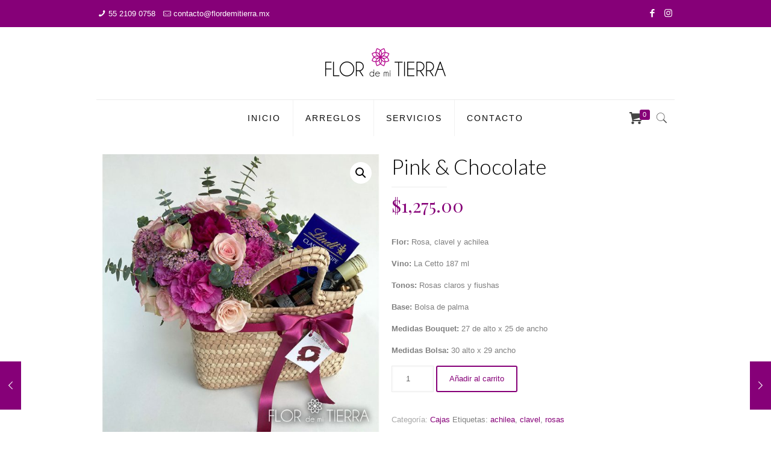

--- FILE ---
content_type: text/html; charset=UTF-8
request_url: http://www.flordemitierra.mx/producto/pink-chocolate-2/
body_size: 23055
content:
<!DOCTYPE html>
<html lang="es" class="no-js">

<head>

<meta charset="UTF-8" />
<meta name="description" content="Flor de mi tierra / Pasión por la naturaleza aroma y belleza"/>
<meta name="keywords" content="Flor de mi tierra"/>
<link rel="alternate" hreflang="es-ES" href="https://www.flordemitierra.mx/tienda/"/>
 <!-- Global site tag (gtag.js) - Google Analytics -->
<script async src="https://www.googletagmanager.com/gtag/js?id=UA-139231416-1"></script>
<script>
  window.dataLayer = window.dataLayer || [];
  function gtag(){dataLayer.push(arguments);}
  gtag('js', new Date());

  gtag('config', 'UA-139231416-1');
</script>
<title>Pink &#038; Chocolate &#8211; Flor de mi tierra</title>
<meta name='robots' content='max-image-preview:large' />
<meta name="viewport" content="width=device-width, initial-scale=1, maximum-scale=1" />
<link rel="shortcut icon" href="http://www.flordemitierra.mx/wp-content/uploads/2019/04/flordemitierra_icon.png" type="image/x-icon" />
<link rel="apple-touch-icon" href="http://www.flordemitierra.mx/wp-content/uploads/2019/04/flordemitierra_icon_retina.png" />
<link rel='dns-prefetch' href='//www.google.com' />
<link rel='dns-prefetch' href='//fonts.googleapis.com' />
<link rel="alternate" type="application/rss+xml" title="Flor de mi tierra &raquo; Feed" href="https://www.flordemitierra.mx/feed/" />
<link rel="alternate" type="application/rss+xml" title="Flor de mi tierra &raquo; Feed de los comentarios" href="https://www.flordemitierra.mx/comments/feed/" />
<script type="text/javascript">
/* <![CDATA[ */
window._wpemojiSettings = {"baseUrl":"https:\/\/s.w.org\/images\/core\/emoji\/15.0.3\/72x72\/","ext":".png","svgUrl":"https:\/\/s.w.org\/images\/core\/emoji\/15.0.3\/svg\/","svgExt":".svg","source":{"concatemoji":"http:\/\/www.flordemitierra.mx\/wp-includes\/js\/wp-emoji-release.min.js?ver=6.5.7"}};
/*! This file is auto-generated */
!function(i,n){var o,s,e;function c(e){try{var t={supportTests:e,timestamp:(new Date).valueOf()};sessionStorage.setItem(o,JSON.stringify(t))}catch(e){}}function p(e,t,n){e.clearRect(0,0,e.canvas.width,e.canvas.height),e.fillText(t,0,0);var t=new Uint32Array(e.getImageData(0,0,e.canvas.width,e.canvas.height).data),r=(e.clearRect(0,0,e.canvas.width,e.canvas.height),e.fillText(n,0,0),new Uint32Array(e.getImageData(0,0,e.canvas.width,e.canvas.height).data));return t.every(function(e,t){return e===r[t]})}function u(e,t,n){switch(t){case"flag":return n(e,"\ud83c\udff3\ufe0f\u200d\u26a7\ufe0f","\ud83c\udff3\ufe0f\u200b\u26a7\ufe0f")?!1:!n(e,"\ud83c\uddfa\ud83c\uddf3","\ud83c\uddfa\u200b\ud83c\uddf3")&&!n(e,"\ud83c\udff4\udb40\udc67\udb40\udc62\udb40\udc65\udb40\udc6e\udb40\udc67\udb40\udc7f","\ud83c\udff4\u200b\udb40\udc67\u200b\udb40\udc62\u200b\udb40\udc65\u200b\udb40\udc6e\u200b\udb40\udc67\u200b\udb40\udc7f");case"emoji":return!n(e,"\ud83d\udc26\u200d\u2b1b","\ud83d\udc26\u200b\u2b1b")}return!1}function f(e,t,n){var r="undefined"!=typeof WorkerGlobalScope&&self instanceof WorkerGlobalScope?new OffscreenCanvas(300,150):i.createElement("canvas"),a=r.getContext("2d",{willReadFrequently:!0}),o=(a.textBaseline="top",a.font="600 32px Arial",{});return e.forEach(function(e){o[e]=t(a,e,n)}),o}function t(e){var t=i.createElement("script");t.src=e,t.defer=!0,i.head.appendChild(t)}"undefined"!=typeof Promise&&(o="wpEmojiSettingsSupports",s=["flag","emoji"],n.supports={everything:!0,everythingExceptFlag:!0},e=new Promise(function(e){i.addEventListener("DOMContentLoaded",e,{once:!0})}),new Promise(function(t){var n=function(){try{var e=JSON.parse(sessionStorage.getItem(o));if("object"==typeof e&&"number"==typeof e.timestamp&&(new Date).valueOf()<e.timestamp+604800&&"object"==typeof e.supportTests)return e.supportTests}catch(e){}return null}();if(!n){if("undefined"!=typeof Worker&&"undefined"!=typeof OffscreenCanvas&&"undefined"!=typeof URL&&URL.createObjectURL&&"undefined"!=typeof Blob)try{var e="postMessage("+f.toString()+"("+[JSON.stringify(s),u.toString(),p.toString()].join(",")+"));",r=new Blob([e],{type:"text/javascript"}),a=new Worker(URL.createObjectURL(r),{name:"wpTestEmojiSupports"});return void(a.onmessage=function(e){c(n=e.data),a.terminate(),t(n)})}catch(e){}c(n=f(s,u,p))}t(n)}).then(function(e){for(var t in e)n.supports[t]=e[t],n.supports.everything=n.supports.everything&&n.supports[t],"flag"!==t&&(n.supports.everythingExceptFlag=n.supports.everythingExceptFlag&&n.supports[t]);n.supports.everythingExceptFlag=n.supports.everythingExceptFlag&&!n.supports.flag,n.DOMReady=!1,n.readyCallback=function(){n.DOMReady=!0}}).then(function(){return e}).then(function(){var e;n.supports.everything||(n.readyCallback(),(e=n.source||{}).concatemoji?t(e.concatemoji):e.wpemoji&&e.twemoji&&(t(e.twemoji),t(e.wpemoji)))}))}((window,document),window._wpemojiSettings);
/* ]]> */
</script>
<link rel='stylesheet' id='layerslider-css' href='http://www.flordemitierra.mx/wp-content/plugins/LayerSlider/assets/static/layerslider/css/layerslider.css?ver=7.14.1' type='text/css' media='all' />
<style id='wp-emoji-styles-inline-css' type='text/css'>

	img.wp-smiley, img.emoji {
		display: inline !important;
		border: none !important;
		box-shadow: none !important;
		height: 1em !important;
		width: 1em !important;
		margin: 0 0.07em !important;
		vertical-align: -0.1em !important;
		background: none !important;
		padding: 0 !important;
	}
</style>
<link rel='stylesheet' id='wp-block-library-css' href='http://www.flordemitierra.mx/wp-includes/css/dist/block-library/style.min.css?ver=6.5.7' type='text/css' media='all' />
<link rel='stylesheet' id='wc-blocks-vendors-style-css' href='http://www.flordemitierra.mx/wp-content/plugins/woocommerce/packages/woocommerce-blocks/build/wc-blocks-vendors-style.css?ver=8.3.2' type='text/css' media='all' />
<link rel='stylesheet' id='wc-blocks-style-css' href='http://www.flordemitierra.mx/wp-content/plugins/woocommerce/packages/woocommerce-blocks/build/wc-blocks-style.css?ver=8.3.2' type='text/css' media='all' />
<style id='classic-theme-styles-inline-css' type='text/css'>
/*! This file is auto-generated */
.wp-block-button__link{color:#fff;background-color:#32373c;border-radius:9999px;box-shadow:none;text-decoration:none;padding:calc(.667em + 2px) calc(1.333em + 2px);font-size:1.125em}.wp-block-file__button{background:#32373c;color:#fff;text-decoration:none}
</style>
<style id='global-styles-inline-css' type='text/css'>
body{--wp--preset--color--black: #000000;--wp--preset--color--cyan-bluish-gray: #abb8c3;--wp--preset--color--white: #ffffff;--wp--preset--color--pale-pink: #f78da7;--wp--preset--color--vivid-red: #cf2e2e;--wp--preset--color--luminous-vivid-orange: #ff6900;--wp--preset--color--luminous-vivid-amber: #fcb900;--wp--preset--color--light-green-cyan: #7bdcb5;--wp--preset--color--vivid-green-cyan: #00d084;--wp--preset--color--pale-cyan-blue: #8ed1fc;--wp--preset--color--vivid-cyan-blue: #0693e3;--wp--preset--color--vivid-purple: #9b51e0;--wp--preset--gradient--vivid-cyan-blue-to-vivid-purple: linear-gradient(135deg,rgba(6,147,227,1) 0%,rgb(155,81,224) 100%);--wp--preset--gradient--light-green-cyan-to-vivid-green-cyan: linear-gradient(135deg,rgb(122,220,180) 0%,rgb(0,208,130) 100%);--wp--preset--gradient--luminous-vivid-amber-to-luminous-vivid-orange: linear-gradient(135deg,rgba(252,185,0,1) 0%,rgba(255,105,0,1) 100%);--wp--preset--gradient--luminous-vivid-orange-to-vivid-red: linear-gradient(135deg,rgba(255,105,0,1) 0%,rgb(207,46,46) 100%);--wp--preset--gradient--very-light-gray-to-cyan-bluish-gray: linear-gradient(135deg,rgb(238,238,238) 0%,rgb(169,184,195) 100%);--wp--preset--gradient--cool-to-warm-spectrum: linear-gradient(135deg,rgb(74,234,220) 0%,rgb(151,120,209) 20%,rgb(207,42,186) 40%,rgb(238,44,130) 60%,rgb(251,105,98) 80%,rgb(254,248,76) 100%);--wp--preset--gradient--blush-light-purple: linear-gradient(135deg,rgb(255,206,236) 0%,rgb(152,150,240) 100%);--wp--preset--gradient--blush-bordeaux: linear-gradient(135deg,rgb(254,205,165) 0%,rgb(254,45,45) 50%,rgb(107,0,62) 100%);--wp--preset--gradient--luminous-dusk: linear-gradient(135deg,rgb(255,203,112) 0%,rgb(199,81,192) 50%,rgb(65,88,208) 100%);--wp--preset--gradient--pale-ocean: linear-gradient(135deg,rgb(255,245,203) 0%,rgb(182,227,212) 50%,rgb(51,167,181) 100%);--wp--preset--gradient--electric-grass: linear-gradient(135deg,rgb(202,248,128) 0%,rgb(113,206,126) 100%);--wp--preset--gradient--midnight: linear-gradient(135deg,rgb(2,3,129) 0%,rgb(40,116,252) 100%);--wp--preset--font-size--small: 13px;--wp--preset--font-size--medium: 20px;--wp--preset--font-size--large: 36px;--wp--preset--font-size--x-large: 42px;--wp--preset--spacing--20: 0.44rem;--wp--preset--spacing--30: 0.67rem;--wp--preset--spacing--40: 1rem;--wp--preset--spacing--50: 1.5rem;--wp--preset--spacing--60: 2.25rem;--wp--preset--spacing--70: 3.38rem;--wp--preset--spacing--80: 5.06rem;--wp--preset--shadow--natural: 6px 6px 9px rgba(0, 0, 0, 0.2);--wp--preset--shadow--deep: 12px 12px 50px rgba(0, 0, 0, 0.4);--wp--preset--shadow--sharp: 6px 6px 0px rgba(0, 0, 0, 0.2);--wp--preset--shadow--outlined: 6px 6px 0px -3px rgba(255, 255, 255, 1), 6px 6px rgba(0, 0, 0, 1);--wp--preset--shadow--crisp: 6px 6px 0px rgba(0, 0, 0, 1);}:where(.is-layout-flex){gap: 0.5em;}:where(.is-layout-grid){gap: 0.5em;}body .is-layout-flex{display: flex;}body .is-layout-flex{flex-wrap: wrap;align-items: center;}body .is-layout-flex > *{margin: 0;}body .is-layout-grid{display: grid;}body .is-layout-grid > *{margin: 0;}:where(.wp-block-columns.is-layout-flex){gap: 2em;}:where(.wp-block-columns.is-layout-grid){gap: 2em;}:where(.wp-block-post-template.is-layout-flex){gap: 1.25em;}:where(.wp-block-post-template.is-layout-grid){gap: 1.25em;}.has-black-color{color: var(--wp--preset--color--black) !important;}.has-cyan-bluish-gray-color{color: var(--wp--preset--color--cyan-bluish-gray) !important;}.has-white-color{color: var(--wp--preset--color--white) !important;}.has-pale-pink-color{color: var(--wp--preset--color--pale-pink) !important;}.has-vivid-red-color{color: var(--wp--preset--color--vivid-red) !important;}.has-luminous-vivid-orange-color{color: var(--wp--preset--color--luminous-vivid-orange) !important;}.has-luminous-vivid-amber-color{color: var(--wp--preset--color--luminous-vivid-amber) !important;}.has-light-green-cyan-color{color: var(--wp--preset--color--light-green-cyan) !important;}.has-vivid-green-cyan-color{color: var(--wp--preset--color--vivid-green-cyan) !important;}.has-pale-cyan-blue-color{color: var(--wp--preset--color--pale-cyan-blue) !important;}.has-vivid-cyan-blue-color{color: var(--wp--preset--color--vivid-cyan-blue) !important;}.has-vivid-purple-color{color: var(--wp--preset--color--vivid-purple) !important;}.has-black-background-color{background-color: var(--wp--preset--color--black) !important;}.has-cyan-bluish-gray-background-color{background-color: var(--wp--preset--color--cyan-bluish-gray) !important;}.has-white-background-color{background-color: var(--wp--preset--color--white) !important;}.has-pale-pink-background-color{background-color: var(--wp--preset--color--pale-pink) !important;}.has-vivid-red-background-color{background-color: var(--wp--preset--color--vivid-red) !important;}.has-luminous-vivid-orange-background-color{background-color: var(--wp--preset--color--luminous-vivid-orange) !important;}.has-luminous-vivid-amber-background-color{background-color: var(--wp--preset--color--luminous-vivid-amber) !important;}.has-light-green-cyan-background-color{background-color: var(--wp--preset--color--light-green-cyan) !important;}.has-vivid-green-cyan-background-color{background-color: var(--wp--preset--color--vivid-green-cyan) !important;}.has-pale-cyan-blue-background-color{background-color: var(--wp--preset--color--pale-cyan-blue) !important;}.has-vivid-cyan-blue-background-color{background-color: var(--wp--preset--color--vivid-cyan-blue) !important;}.has-vivid-purple-background-color{background-color: var(--wp--preset--color--vivid-purple) !important;}.has-black-border-color{border-color: var(--wp--preset--color--black) !important;}.has-cyan-bluish-gray-border-color{border-color: var(--wp--preset--color--cyan-bluish-gray) !important;}.has-white-border-color{border-color: var(--wp--preset--color--white) !important;}.has-pale-pink-border-color{border-color: var(--wp--preset--color--pale-pink) !important;}.has-vivid-red-border-color{border-color: var(--wp--preset--color--vivid-red) !important;}.has-luminous-vivid-orange-border-color{border-color: var(--wp--preset--color--luminous-vivid-orange) !important;}.has-luminous-vivid-amber-border-color{border-color: var(--wp--preset--color--luminous-vivid-amber) !important;}.has-light-green-cyan-border-color{border-color: var(--wp--preset--color--light-green-cyan) !important;}.has-vivid-green-cyan-border-color{border-color: var(--wp--preset--color--vivid-green-cyan) !important;}.has-pale-cyan-blue-border-color{border-color: var(--wp--preset--color--pale-cyan-blue) !important;}.has-vivid-cyan-blue-border-color{border-color: var(--wp--preset--color--vivid-cyan-blue) !important;}.has-vivid-purple-border-color{border-color: var(--wp--preset--color--vivid-purple) !important;}.has-vivid-cyan-blue-to-vivid-purple-gradient-background{background: var(--wp--preset--gradient--vivid-cyan-blue-to-vivid-purple) !important;}.has-light-green-cyan-to-vivid-green-cyan-gradient-background{background: var(--wp--preset--gradient--light-green-cyan-to-vivid-green-cyan) !important;}.has-luminous-vivid-amber-to-luminous-vivid-orange-gradient-background{background: var(--wp--preset--gradient--luminous-vivid-amber-to-luminous-vivid-orange) !important;}.has-luminous-vivid-orange-to-vivid-red-gradient-background{background: var(--wp--preset--gradient--luminous-vivid-orange-to-vivid-red) !important;}.has-very-light-gray-to-cyan-bluish-gray-gradient-background{background: var(--wp--preset--gradient--very-light-gray-to-cyan-bluish-gray) !important;}.has-cool-to-warm-spectrum-gradient-background{background: var(--wp--preset--gradient--cool-to-warm-spectrum) !important;}.has-blush-light-purple-gradient-background{background: var(--wp--preset--gradient--blush-light-purple) !important;}.has-blush-bordeaux-gradient-background{background: var(--wp--preset--gradient--blush-bordeaux) !important;}.has-luminous-dusk-gradient-background{background: var(--wp--preset--gradient--luminous-dusk) !important;}.has-pale-ocean-gradient-background{background: var(--wp--preset--gradient--pale-ocean) !important;}.has-electric-grass-gradient-background{background: var(--wp--preset--gradient--electric-grass) !important;}.has-midnight-gradient-background{background: var(--wp--preset--gradient--midnight) !important;}.has-small-font-size{font-size: var(--wp--preset--font-size--small) !important;}.has-medium-font-size{font-size: var(--wp--preset--font-size--medium) !important;}.has-large-font-size{font-size: var(--wp--preset--font-size--large) !important;}.has-x-large-font-size{font-size: var(--wp--preset--font-size--x-large) !important;}
.wp-block-navigation a:where(:not(.wp-element-button)){color: inherit;}
:where(.wp-block-post-template.is-layout-flex){gap: 1.25em;}:where(.wp-block-post-template.is-layout-grid){gap: 1.25em;}
:where(.wp-block-columns.is-layout-flex){gap: 2em;}:where(.wp-block-columns.is-layout-grid){gap: 2em;}
.wp-block-pullquote{font-size: 1.5em;line-height: 1.6;}
</style>
<link rel='stylesheet' id='contact-form-7-css' href='http://www.flordemitierra.mx/wp-content/plugins/contact-form-7/includes/css/styles.css?ver=5.6.3' type='text/css' media='all' />
<link rel='stylesheet' id='photoswipe-css' href='http://www.flordemitierra.mx/wp-content/plugins/woocommerce/assets/css/photoswipe/photoswipe.min.css?ver=6.9.3' type='text/css' media='all' />
<link rel='stylesheet' id='photoswipe-default-skin-css' href='http://www.flordemitierra.mx/wp-content/plugins/woocommerce/assets/css/photoswipe/default-skin/default-skin.min.css?ver=6.9.3' type='text/css' media='all' />
<link rel='stylesheet' id='woocommerce-layout-css' href='http://www.flordemitierra.mx/wp-content/plugins/woocommerce/assets/css/woocommerce-layout.css?ver=6.9.3' type='text/css' media='all' />
<link rel='stylesheet' id='woocommerce-smallscreen-css' href='http://www.flordemitierra.mx/wp-content/plugins/woocommerce/assets/css/woocommerce-smallscreen.css?ver=6.9.3' type='text/css' media='only screen and (max-width: 768px)' />
<link rel='stylesheet' id='woocommerce-general-css' href='http://www.flordemitierra.mx/wp-content/plugins/woocommerce/assets/css/woocommerce.css?ver=6.9.3' type='text/css' media='all' />
<style id='woocommerce-inline-inline-css' type='text/css'>
.woocommerce form .form-row .required { visibility: visible; }
</style>
<link rel='stylesheet' id='style-css' href='http://www.flordemitierra.mx/wp-content/themes/betheme/style.css?ver=21.1.5' type='text/css' media='all' />
<link rel='stylesheet' id='mfn-base-css' href='http://www.flordemitierra.mx/wp-content/themes/betheme/css/base.css?ver=21.1.5' type='text/css' media='all' />
<link rel='stylesheet' id='mfn-layout-css' href='http://www.flordemitierra.mx/wp-content/themes/betheme/css/layout.css?ver=21.1.5' type='text/css' media='all' />
<link rel='stylesheet' id='mfn-shortcodes-css' href='http://www.flordemitierra.mx/wp-content/themes/betheme/css/shortcodes.css?ver=21.1.5' type='text/css' media='all' />
<link rel='stylesheet' id='mfn-animations-css' href='http://www.flordemitierra.mx/wp-content/themes/betheme/assets/animations/animations.min.css?ver=21.1.5' type='text/css' media='all' />
<link rel='stylesheet' id='mfn-jquery-ui-css' href='http://www.flordemitierra.mx/wp-content/themes/betheme/assets/ui/jquery.ui.all.css?ver=21.1.5' type='text/css' media='all' />
<link rel='stylesheet' id='mfn-jplayer-css' href='http://www.flordemitierra.mx/wp-content/themes/betheme/assets/jplayer/css/jplayer.blue.monday.css?ver=21.1.5' type='text/css' media='all' />
<link rel='stylesheet' id='mfn-responsive-css' href='http://www.flordemitierra.mx/wp-content/themes/betheme/css/responsive.css?ver=21.1.5' type='text/css' media='all' />
<link rel='stylesheet' id='mfn-fonts-css' href='https://fonts.googleapis.com/css?family=Lato%3A1%2C100%2C100italic%2C300%2C400%2C400italic%2C500%2C700%7CPlayfair+Display%3A1%2C100%2C100italic%2C300%2C400%2C400italic%2C500%2C700&#038;ver=6.5.7' type='text/css' media='all' />
<link rel='stylesheet' id='mfn-woo-css' href='http://www.flordemitierra.mx/wp-content/themes/betheme/css/woocommerce.css?ver=21.1.5' type='text/css' media='all' />
<style id='mfn-dynamic-inline-css' type='text/css'>
@font-face{font-family:"slidertitle";src:url("http://www.flordemitierra.mx/wp-content/uploads/2019/04/ananda.ttf") format("truetype");font-weight:normal;font-style:normal}
@media only screen and (min-width: 960px){body:not(.header-simple) #Top_bar #menu{display:block!important}.tr-menu #Top_bar #menu{background:none!important}#Top_bar .menu > li > ul.mfn-megamenu{width:984px}#Top_bar .menu > li > ul.mfn-megamenu > li{float:left}#Top_bar .menu > li > ul.mfn-megamenu > li.mfn-megamenu-cols-1{width:100%}#Top_bar .menu > li > ul.mfn-megamenu > li.mfn-megamenu-cols-2{width:50%}#Top_bar .menu > li > ul.mfn-megamenu > li.mfn-megamenu-cols-3{width:33.33%}#Top_bar .menu > li > ul.mfn-megamenu > li.mfn-megamenu-cols-4{width:25%}#Top_bar .menu > li > ul.mfn-megamenu > li.mfn-megamenu-cols-5{width:20%}#Top_bar .menu > li > ul.mfn-megamenu > li.mfn-megamenu-cols-6{width:16.66%}#Top_bar .menu > li > ul.mfn-megamenu > li > ul{display:block!important;position:inherit;left:auto;top:auto;border-width:0 1px 0 0}#Top_bar .menu > li > ul.mfn-megamenu > li:last-child > ul{border:0}#Top_bar .menu > li > ul.mfn-megamenu > li > ul li{width:auto}#Top_bar .menu > li > ul.mfn-megamenu a.mfn-megamenu-title{text-transform:uppercase;font-weight:400;background:none}#Top_bar .menu > li > ul.mfn-megamenu a .menu-arrow{display:none}.menuo-right #Top_bar .menu > li > ul.mfn-megamenu{left:auto;right:0}.menuo-right #Top_bar .menu > li > ul.mfn-megamenu-bg{box-sizing:border-box}#Top_bar .menu > li > ul.mfn-megamenu-bg{padding:20px 166px 20px 20px;background-repeat:no-repeat;background-position:right bottom}.rtl #Top_bar .menu > li > ul.mfn-megamenu-bg{padding-left:166px;padding-right:20px;background-position:left bottom}#Top_bar .menu > li > ul.mfn-megamenu-bg > li{background:none}#Top_bar .menu > li > ul.mfn-megamenu-bg > li a{border:none}#Top_bar .menu > li > ul.mfn-megamenu-bg > li > ul{background:none!important;-webkit-box-shadow:0 0 0 0;-moz-box-shadow:0 0 0 0;box-shadow:0 0 0 0}.mm-vertical #Top_bar .container{position:relative;}.mm-vertical #Top_bar .top_bar_left{position:static;}.mm-vertical #Top_bar .menu > li ul{box-shadow:0 0 0 0 transparent!important;background-image:none;}.mm-vertical #Top_bar .menu > li > ul.mfn-megamenu{width:98%!important;margin:0 1%;padding:20px 0;}.mm-vertical.header-plain #Top_bar .menu > li > ul.mfn-megamenu{width:100%!important;margin:0;}.mm-vertical #Top_bar .menu > li > ul.mfn-megamenu > li{display:table-cell;float:none!important;width:10%;padding:0 15px;border-right:1px solid rgba(0, 0, 0, 0.05);}.mm-vertical #Top_bar .menu > li > ul.mfn-megamenu > li:last-child{border-right-width:0}.mm-vertical #Top_bar .menu > li > ul.mfn-megamenu > li.hide-border{border-right-width:0}.mm-vertical #Top_bar .menu > li > ul.mfn-megamenu > li a{border-bottom-width:0;padding:9px 15px;line-height:120%;}.mm-vertical #Top_bar .menu > li > ul.mfn-megamenu a.mfn-megamenu-title{font-weight:700;}.rtl .mm-vertical #Top_bar .menu > li > ul.mfn-megamenu > li:first-child{border-right-width:0}.rtl .mm-vertical #Top_bar .menu > li > ul.mfn-megamenu > li:last-child{border-right-width:1px}.header-plain:not(.menuo-right) #Header .top_bar_left{width:auto!important}.header-stack.header-center #Top_bar #menu{display:inline-block!important}.header-simple #Top_bar #menu{display:none;height:auto;width:300px;bottom:auto;top:100%;right:1px;position:absolute;margin:0}.header-simple #Header a.responsive-menu-toggle{display:block;right:10px}.header-simple #Top_bar #menu > ul{width:100%;float:left}.header-simple #Top_bar #menu ul li{width:100%;padding-bottom:0;border-right:0;position:relative}.header-simple #Top_bar #menu ul li a{padding:0 20px;margin:0;display:block;height:auto;line-height:normal;border:none}.header-simple #Top_bar #menu ul li a:after{display:none}.header-simple #Top_bar #menu ul li a span{border:none;line-height:44px;display:inline;padding:0}.header-simple #Top_bar #menu ul li.submenu .menu-toggle{display:block;position:absolute;right:0;top:0;width:44px;height:44px;line-height:44px;font-size:30px;font-weight:300;text-align:center;cursor:pointer;color:#444;opacity:0.33;}.header-simple #Top_bar #menu ul li.submenu .menu-toggle:after{content:"+"}.header-simple #Top_bar #menu ul li.hover > .menu-toggle:after{content:"-"}.header-simple #Top_bar #menu ul li.hover a{border-bottom:0}.header-simple #Top_bar #menu ul.mfn-megamenu li .menu-toggle{display:none}.header-simple #Top_bar #menu ul li ul{position:relative!important;left:0!important;top:0;padding:0;margin:0!important;width:auto!important;background-image:none}.header-simple #Top_bar #menu ul li ul li{width:100%!important;display:block;padding:0;}.header-simple #Top_bar #menu ul li ul li a{padding:0 20px 0 30px}.header-simple #Top_bar #menu ul li ul li a .menu-arrow{display:none}.header-simple #Top_bar #menu ul li ul li a span{padding:0}.header-simple #Top_bar #menu ul li ul li a span:after{display:none!important}.header-simple #Top_bar .menu > li > ul.mfn-megamenu a.mfn-megamenu-title{text-transform:uppercase;font-weight:400}.header-simple #Top_bar .menu > li > ul.mfn-megamenu > li > ul{display:block!important;position:inherit;left:auto;top:auto}.header-simple #Top_bar #menu ul li ul li ul{border-left:0!important;padding:0;top:0}.header-simple #Top_bar #menu ul li ul li ul li a{padding:0 20px 0 40px}.rtl.header-simple #Top_bar #menu{left:1px;right:auto}.rtl.header-simple #Top_bar a.responsive-menu-toggle{left:10px;right:auto}.rtl.header-simple #Top_bar #menu ul li.submenu .menu-toggle{left:0;right:auto}.rtl.header-simple #Top_bar #menu ul li ul{left:auto!important;right:0!important}.rtl.header-simple #Top_bar #menu ul li ul li a{padding:0 30px 0 20px}.rtl.header-simple #Top_bar #menu ul li ul li ul li a{padding:0 40px 0 20px}.menu-highlight #Top_bar .menu > li{margin:0 2px}.menu-highlight:not(.header-creative) #Top_bar .menu > li > a{margin:20px 0;padding:0;-webkit-border-radius:5px;border-radius:5px}.menu-highlight #Top_bar .menu > li > a:after{display:none}.menu-highlight #Top_bar .menu > li > a span:not(.description){line-height:50px}.menu-highlight #Top_bar .menu > li > a span.description{display:none}.menu-highlight.header-stack #Top_bar .menu > li > a{margin:10px 0!important}.menu-highlight.header-stack #Top_bar .menu > li > a span:not(.description){line-height:40px}.menu-highlight.header-transparent #Top_bar .menu > li > a{margin:5px 0}.menu-highlight.header-simple #Top_bar #menu ul li,.menu-highlight.header-creative #Top_bar #menu ul li{margin:0}.menu-highlight.header-simple #Top_bar #menu ul li > a,.menu-highlight.header-creative #Top_bar #menu ul li > a{-webkit-border-radius:0;border-radius:0}.menu-highlight:not(.header-fixed):not(.header-simple) #Top_bar.is-sticky .menu > li > a{margin:10px 0!important;padding:5px 0!important}.menu-highlight:not(.header-fixed):not(.header-simple) #Top_bar.is-sticky .menu > li > a span{line-height:30px!important}.header-modern.menu-highlight.menuo-right .menu_wrapper{margin-right:20px}.menu-line-below #Top_bar .menu > li > a:after{top:auto;bottom:-4px}.menu-line-below #Top_bar.is-sticky .menu > li > a:after{top:auto;bottom:-4px}.menu-line-below-80 #Top_bar:not(.is-sticky) .menu > li > a:after{height:4px;left:10%;top:50%;margin-top:20px;width:80%}.menu-line-below-80-1 #Top_bar:not(.is-sticky) .menu > li > a:after{height:1px;left:10%;top:50%;margin-top:20px;width:80%}.menu-link-color #Top_bar .menu > li > a:after{display:none!important}.menu-arrow-top #Top_bar .menu > li > a:after{background:none repeat scroll 0 0 rgba(0,0,0,0)!important;border-color:#ccc transparent transparent;border-style:solid;border-width:7px 7px 0;display:block;height:0;left:50%;margin-left:-7px;top:0!important;width:0}.menu-arrow-top #Top_bar.is-sticky .menu > li > a:after{top:0!important}.menu-arrow-bottom #Top_bar .menu > li > a:after{background:none!important;border-color:transparent transparent #ccc;border-style:solid;border-width:0 7px 7px;display:block;height:0;left:50%;margin-left:-7px;top:auto;bottom:0;width:0}.menu-arrow-bottom #Top_bar.is-sticky .menu > li > a:after{top:auto;bottom:0}.menuo-no-borders #Top_bar .menu > li > a span{border-width:0!important}.menuo-no-borders #Header_creative #Top_bar .menu > li > a span{border-bottom-width:0}.menuo-no-borders.header-plain #Top_bar a#header_cart,.menuo-no-borders.header-plain #Top_bar a#search_button,.menuo-no-borders.header-plain #Top_bar .wpml-languages,.menuo-no-borders.header-plain #Top_bar a.action_button{border-width:0}.menuo-right #Top_bar .menu_wrapper{float:right}.menuo-right.header-stack:not(.header-center) #Top_bar .menu_wrapper{margin-right:150px}body.header-creative{padding-left:50px}body.header-creative.header-open{padding-left:250px}body.error404,body.under-construction,body.template-blank{padding-left:0!important}.header-creative.footer-fixed #Footer,.header-creative.footer-sliding #Footer,.header-creative.footer-stick #Footer.is-sticky{box-sizing:border-box;padding-left:50px;}.header-open.footer-fixed #Footer,.header-open.footer-sliding #Footer,.header-creative.footer-stick #Footer.is-sticky{padding-left:250px;}.header-rtl.header-creative.footer-fixed #Footer,.header-rtl.header-creative.footer-sliding #Footer,.header-rtl.header-creative.footer-stick #Footer.is-sticky{padding-left:0;padding-right:50px;}.header-rtl.header-open.footer-fixed #Footer,.header-rtl.header-open.footer-sliding #Footer,.header-rtl.header-creative.footer-stick #Footer.is-sticky{padding-right:250px;}#Header_creative{background-color:#fff;position:fixed;width:250px;height:100%;left:-200px;top:0;z-index:9002;-webkit-box-shadow:2px 0 4px 2px rgba(0,0,0,.15);box-shadow:2px 0 4px 2px rgba(0,0,0,.15)}#Header_creative .container{width:100%}#Header_creative .creative-wrapper{opacity:0;margin-right:50px}#Header_creative a.creative-menu-toggle{display:block;width:34px;height:34px;line-height:34px;font-size:22px;text-align:center;position:absolute;top:10px;right:8px;border-radius:3px}.admin-bar #Header_creative a.creative-menu-toggle{top:42px}#Header_creative #Top_bar{position:static;width:100%}#Header_creative #Top_bar .top_bar_left{width:100%!important;float:none}#Header_creative #Top_bar .top_bar_right{width:100%!important;float:none;height:auto;margin-bottom:35px;text-align:center;padding:0 20px;top:0;-webkit-box-sizing:border-box;-moz-box-sizing:border-box;box-sizing:border-box}#Header_creative #Top_bar .top_bar_right:before{display:none}#Header_creative #Top_bar .top_bar_right_wrapper{top:0}#Header_creative #Top_bar .logo{float:none;text-align:center;margin:15px 0}#Header_creative #Top_bar #menu{background-color:transparent}#Header_creative #Top_bar .menu_wrapper{float:none;margin:0 0 30px}#Header_creative #Top_bar .menu > li{width:100%;float:none;position:relative}#Header_creative #Top_bar .menu > li > a{padding:0;text-align:center}#Header_creative #Top_bar .menu > li > a:after{display:none}#Header_creative #Top_bar .menu > li > a span{border-right:0;border-bottom-width:1px;line-height:38px}#Header_creative #Top_bar .menu li ul{left:100%;right:auto;top:0;box-shadow:2px 2px 2px 0 rgba(0,0,0,0.03);-webkit-box-shadow:2px 2px 2px 0 rgba(0,0,0,0.03)}#Header_creative #Top_bar .menu > li > ul.mfn-megamenu{margin:0;width:700px!important;}#Header_creative #Top_bar .menu > li > ul.mfn-megamenu > li > ul{left:0}#Header_creative #Top_bar .menu li ul li a{padding-top:9px;padding-bottom:8px}#Header_creative #Top_bar .menu li ul li ul{top:0}#Header_creative #Top_bar .menu > li > a span.description{display:block;font-size:13px;line-height:28px!important;clear:both}#Header_creative #Top_bar .search_wrapper{left:100%;top:auto;bottom:0}#Header_creative #Top_bar a#header_cart{display:inline-block;float:none;top:3px}#Header_creative #Top_bar a#search_button{display:inline-block;float:none;top:3px}#Header_creative #Top_bar .wpml-languages{display:inline-block;float:none;top:0}#Header_creative #Top_bar .wpml-languages.enabled:hover a.active{padding-bottom:11px}#Header_creative #Top_bar .action_button{display:inline-block;float:none;top:16px;margin:0}#Header_creative #Top_bar .banner_wrapper{display:block;text-align:center}#Header_creative #Top_bar .banner_wrapper img{max-width:100%;height:auto;display:inline-block}#Header_creative #Action_bar{display:none;position:absolute;bottom:0;top:auto;clear:both;padding:0 20px;box-sizing:border-box}#Header_creative #Action_bar .social{float:none;text-align:center;padding:5px 0 15px}#Header_creative #Action_bar .social li{margin-bottom:2px}#Header_creative .social li a{color:rgba(0,0,0,.5)}#Header_creative .social li a:hover{color:#000}#Header_creative .creative-social{position:absolute;bottom:10px;right:0;width:50px}#Header_creative .creative-social li{display:block;float:none;width:100%;text-align:center;margin-bottom:5px}.header-creative .fixed-nav.fixed-nav-prev{margin-left:50px}.header-creative.header-open .fixed-nav.fixed-nav-prev{margin-left:250px}.menuo-last #Header_creative #Top_bar .menu li.last ul{top:auto;bottom:0}.header-open #Header_creative{left:0}.header-open #Header_creative .creative-wrapper{opacity:1;margin:0!important;}.header-open #Header_creative .creative-menu-toggle,.header-open #Header_creative .creative-social{display:none}.header-open #Header_creative #Action_bar{display:block}body.header-rtl.header-creative{padding-left:0;padding-right:50px}.header-rtl #Header_creative{left:auto;right:-200px}.header-rtl #Header_creative .creative-wrapper{margin-left:50px;margin-right:0}.header-rtl #Header_creative a.creative-menu-toggle{left:8px;right:auto}.header-rtl #Header_creative .creative-social{left:0;right:auto}.header-rtl #Footer #back_to_top.sticky{right:125px}.header-rtl #popup_contact{right:70px}.header-rtl #Header_creative #Top_bar .menu li ul{left:auto;right:100%}.header-rtl #Header_creative #Top_bar .search_wrapper{left:auto;right:100%;}.header-rtl .fixed-nav.fixed-nav-prev{margin-left:0!important}.header-rtl .fixed-nav.fixed-nav-next{margin-right:50px}body.header-rtl.header-creative.header-open{padding-left:0;padding-right:250px!important}.header-rtl.header-open #Header_creative{left:auto;right:0}.header-rtl.header-open #Footer #back_to_top.sticky{right:325px}.header-rtl.header-open #popup_contact{right:270px}.header-rtl.header-open .fixed-nav.fixed-nav-next{margin-right:250px}#Header_creative.active{left:-1px;}.header-rtl #Header_creative.active{left:auto;right:-1px;}#Header_creative.active .creative-wrapper{opacity:1;margin:0}.header-creative .vc_row[data-vc-full-width]{padding-left:50px}.header-creative.header-open .vc_row[data-vc-full-width]{padding-left:250px}.header-open .vc_parallax .vc_parallax-inner { left:auto; width: calc(100% - 250px); }.header-open.header-rtl .vc_parallax .vc_parallax-inner { left:0; right:auto; }#Header_creative.scroll{height:100%;overflow-y:auto}#Header_creative.scroll:not(.dropdown) .menu li ul{display:none!important}#Header_creative.scroll #Action_bar{position:static}#Header_creative.dropdown{outline:none}#Header_creative.dropdown #Top_bar .menu_wrapper{float:left}#Header_creative.dropdown #Top_bar #menu ul li{position:relative;float:left}#Header_creative.dropdown #Top_bar #menu ul li a:after{display:none}#Header_creative.dropdown #Top_bar #menu ul li a span{line-height:38px;padding:0}#Header_creative.dropdown #Top_bar #menu ul li.submenu .menu-toggle{display:block;position:absolute;right:0;top:0;width:38px;height:38px;line-height:38px;font-size:26px;font-weight:300;text-align:center;cursor:pointer;color:#444;opacity:0.33;}#Header_creative.dropdown #Top_bar #menu ul li.submenu .menu-toggle:after{content:"+"}#Header_creative.dropdown #Top_bar #menu ul li.hover > .menu-toggle:after{content:"-"}#Header_creative.dropdown #Top_bar #menu ul li.hover a{border-bottom:0}#Header_creative.dropdown #Top_bar #menu ul.mfn-megamenu li .menu-toggle{display:none}#Header_creative.dropdown #Top_bar #menu ul li ul{position:relative!important;left:0!important;top:0;padding:0;margin-left:0!important;width:auto!important;background-image:none}#Header_creative.dropdown #Top_bar #menu ul li ul li{width:100%!important}#Header_creative.dropdown #Top_bar #menu ul li ul li a{padding:0 10px;text-align:center}#Header_creative.dropdown #Top_bar #menu ul li ul li a .menu-arrow{display:none}#Header_creative.dropdown #Top_bar #menu ul li ul li a span{padding:0}#Header_creative.dropdown #Top_bar #menu ul li ul li a span:after{display:none!important}#Header_creative.dropdown #Top_bar .menu > li > ul.mfn-megamenu a.mfn-megamenu-title{text-transform:uppercase;font-weight:400}#Header_creative.dropdown #Top_bar .menu > li > ul.mfn-megamenu > li > ul{display:block!important;position:inherit;left:auto;top:auto}#Header_creative.dropdown #Top_bar #menu ul li ul li ul{border-left:0!important;padding:0;top:0}#Header_creative{transition: left .5s ease-in-out, right .5s ease-in-out;}#Header_creative .creative-wrapper{transition: opacity .5s ease-in-out, margin 0s ease-in-out .5s;}#Header_creative.active .creative-wrapper{transition: opacity .5s ease-in-out, margin 0s ease-in-out;}}@media only screen and (min-width: 960px){#Top_bar.is-sticky{position:fixed!important;width:100%;left:0;top:-60px;height:60px;z-index:701;background:#fff;opacity:.97;-webkit-box-shadow:0 2px 5px 0 rgba(0,0,0,0.1);-moz-box-shadow:0 2px 5px 0 rgba(0,0,0,0.1);box-shadow:0 2px 5px 0 rgba(0,0,0,0.1)}.layout-boxed.header-boxed #Top_bar.is-sticky{max-width:960px;left:50%;-webkit-transform:translateX(-50%);transform:translateX(-50%)}#Top_bar.is-sticky .top_bar_left,#Top_bar.is-sticky .top_bar_right,#Top_bar.is-sticky .top_bar_right:before{background:none}#Top_bar.is-sticky .top_bar_right{top:-4px;height:auto;}#Top_bar.is-sticky .top_bar_right_wrapper{top:15px}.header-plain #Top_bar.is-sticky .top_bar_right_wrapper{top:0}#Top_bar.is-sticky .logo{width:auto;margin:0 30px 0 20px;padding:0}#Top_bar.is-sticky #logo,#Top_bar.is-sticky .custom-logo-link{padding:5px 0!important;height:50px!important;line-height:50px!important}.logo-no-sticky-padding #Top_bar.is-sticky #logo{height:60px!important;line-height:60px!important}#Top_bar.is-sticky #logo img.logo-main{display:none}#Top_bar.is-sticky #logo img.logo-sticky{display:inline;max-height:35px;}#Top_bar.is-sticky .menu_wrapper{clear:none}#Top_bar.is-sticky .menu_wrapper .menu > li > a{padding:15px 0}#Top_bar.is-sticky .menu > li > a,#Top_bar.is-sticky .menu > li > a span{line-height:30px}#Top_bar.is-sticky .menu > li > a:after{top:auto;bottom:-4px}#Top_bar.is-sticky .menu > li > a span.description{display:none}#Top_bar.is-sticky .secondary_menu_wrapper,#Top_bar.is-sticky .banner_wrapper{display:none}.header-overlay #Top_bar.is-sticky{display:none}.sticky-dark #Top_bar.is-sticky,.sticky-dark #Top_bar.is-sticky #menu{background:rgba(0,0,0,.8)}.sticky-dark #Top_bar.is-sticky .menu > li > a{color:#fff}.sticky-dark #Top_bar.is-sticky .top_bar_right a:not(.action_button){color:rgba(255,255,255,.8)}.sticky-dark #Top_bar.is-sticky .wpml-languages a.active,.sticky-dark #Top_bar.is-sticky .wpml-languages ul.wpml-lang-dropdown{background:rgba(0,0,0,0.1);border-color:rgba(0,0,0,0.1)}.sticky-white #Top_bar.is-sticky,.sticky-white #Top_bar.is-sticky #menu{background:rgba(255,255,255,.8)}.sticky-white #Top_bar.is-sticky .menu > li > a{color:#222}.sticky-white #Top_bar.is-sticky .top_bar_right a:not(.action_button){color:rgba(0,0,0,.8)}.sticky-white #Top_bar.is-sticky .wpml-languages a.active,.sticky-white #Top_bar.is-sticky .wpml-languages ul.wpml-lang-dropdown{background:rgba(255,255,255,0.1);border-color:rgba(0,0,0,0.1)}}@media only screen and (min-width: 768px) and (max-width: 960px){.header_placeholder{height:0!important}}@media only screen and (max-width: 959px){#Top_bar #menu{display:none;height:auto;width:300px;bottom:auto;top:100%;right:1px;position:absolute;margin:0}#Top_bar a.responsive-menu-toggle{display:block}#Top_bar #menu > ul{width:100%;float:left}#Top_bar #menu ul li{width:100%;padding-bottom:0;border-right:0;position:relative}#Top_bar #menu ul li a{padding:0 25px;margin:0;display:block;height:auto;line-height:normal;border:none}#Top_bar #menu ul li a:after{display:none}#Top_bar #menu ul li a span{border:none;line-height:44px;display:inline;padding:0}#Top_bar #menu ul li a span.description{margin:0 0 0 5px}#Top_bar #menu ul li.submenu .menu-toggle{display:block;position:absolute;right:15px;top:0;width:44px;height:44px;line-height:44px;font-size:30px;font-weight:300;text-align:center;cursor:pointer;color:#444;opacity:0.33;}#Top_bar #menu ul li.submenu .menu-toggle:after{content:"+"}#Top_bar #menu ul li.hover > .menu-toggle:after{content:"-"}#Top_bar #menu ul li.hover a{border-bottom:0}#Top_bar #menu ul li a span:after{display:none!important}#Top_bar #menu ul.mfn-megamenu li .menu-toggle{display:none}#Top_bar #menu ul li ul{position:relative!important;left:0!important;top:0;padding:0;margin-left:0!important;width:auto!important;background-image:none!important;box-shadow:0 0 0 0 transparent!important;-webkit-box-shadow:0 0 0 0 transparent!important}#Top_bar #menu ul li ul li{width:100%!important}#Top_bar #menu ul li ul li a{padding:0 20px 0 35px}#Top_bar #menu ul li ul li a .menu-arrow{display:none}#Top_bar #menu ul li ul li a span{padding:0}#Top_bar #menu ul li ul li a span:after{display:none!important}#Top_bar .menu > li > ul.mfn-megamenu a.mfn-megamenu-title{text-transform:uppercase;font-weight:400}#Top_bar .menu > li > ul.mfn-megamenu > li > ul{display:block!important;position:inherit;left:auto;top:auto}#Top_bar #menu ul li ul li ul{border-left:0!important;padding:0;top:0}#Top_bar #menu ul li ul li ul li a{padding:0 20px 0 45px}.rtl #Top_bar #menu{left:1px;right:auto}.rtl #Top_bar a.responsive-menu-toggle{left:20px;right:auto}.rtl #Top_bar #menu ul li.submenu .menu-toggle{left:15px;right:auto;border-left:none;border-right:1px solid #eee}.rtl #Top_bar #menu ul li ul{left:auto!important;right:0!important}.rtl #Top_bar #menu ul li ul li a{padding:0 30px 0 20px}.rtl #Top_bar #menu ul li ul li ul li a{padding:0 40px 0 20px}.header-stack .menu_wrapper a.responsive-menu-toggle{position:static!important;margin:11px 0!important}.header-stack .menu_wrapper #menu{left:0;right:auto}.rtl.header-stack #Top_bar #menu{left:auto;right:0}.admin-bar #Header_creative{top:32px}.header-creative.layout-boxed{padding-top:85px}.header-creative.layout-full-width #Wrapper{padding-top:60px}#Header_creative{position:fixed;width:100%;left:0!important;top:0;z-index:1001}#Header_creative .creative-wrapper{display:block!important;opacity:1!important}#Header_creative .creative-menu-toggle,#Header_creative .creative-social{display:none!important;opacity:1!important}#Header_creative #Top_bar{position:static;width:100%}#Header_creative #Top_bar #logo,#Header_creative #Top_bar .custom-logo-link{height:50px;line-height:50px;padding:5px 0}#Header_creative #Top_bar #logo img.logo-sticky{max-height:40px!important}#Header_creative #logo img.logo-main{display:none}#Header_creative #logo img.logo-sticky{display:inline-block}.logo-no-sticky-padding #Header_creative #Top_bar #logo{height:60px;line-height:60px;padding:0}.logo-no-sticky-padding #Header_creative #Top_bar #logo img.logo-sticky{max-height:60px!important}#Header_creative #Action_bar{display:none}#Header_creative #Top_bar .top_bar_right{height:60px;top:0}#Header_creative #Top_bar .top_bar_right:before{display:none}#Header_creative #Top_bar .top_bar_right_wrapper{top:0;padding-top:9px}#Header_creative.scroll{overflow:visible!important}}#Header_wrapper, #Intro {background-color: #ffffff;}#Subheader {background-color: rgba(255, 255, 255, 1);}.header-classic #Action_bar, .header-fixed #Action_bar, .header-plain #Action_bar, .header-split #Action_bar, .header-stack #Action_bar {background-color: #860078;}#Sliding-top {background-color: #545454;}#Sliding-top a.sliding-top-control {border-right-color: #545454;}#Sliding-top.st-center a.sliding-top-control,#Sliding-top.st-left a.sliding-top-control {border-top-color: #545454;}#Footer {background-color: #860078;}body, ul.timeline_items, .icon_box a .desc, .icon_box a:hover .desc, .feature_list ul li a, .list_item a, .list_item a:hover,.widget_recent_entries ul li a, .flat_box a, .flat_box a:hover, .story_box .desc, .content_slider.carouselul li a .title,.content_slider.flat.description ul li .desc, .content_slider.flat.description ul li a .desc, .post-nav.minimal a i {color: #808080;}.post-nav.minimal a svg {fill: #808080;}.themecolor, .opening_hours .opening_hours_wrapper li span, .fancy_heading_icon .icon_top,.fancy_heading_arrows .icon-right-dir, .fancy_heading_arrows .icon-left-dir, .fancy_heading_line .title,.button-love a.mfn-love, .format-link .post-title .icon-link, .pager-single > span, .pager-single a:hover,.widget_meta ul, .widget_pages ul, .widget_rss ul, .widget_mfn_recent_comments ul li:after, .widget_archive ul,.widget_recent_comments ul li:after, .widget_nav_menu ul, .woocommerce ul.products li.product .price, .shop_slider .shop_slider_ul li .item_wrapper .price,.woocommerce-page ul.products li.product .price, .widget_price_filter .price_label .from, .widget_price_filter .price_label .to,.woocommerce ul.product_list_widget li .quantity .amount, .woocommerce .product div.entry-summary .price, .woocommerce .star-rating span,#Error_404 .error_pic i, .style-simple #Filters .filters_wrapper ul li a:hover, .style-simple #Filters .filters_wrapper ul li.current-cat a,.style-simple .quick_fact .title {color: #860078;}.themebg,#comments .commentlist > li .reply a.comment-reply-link,#Filters .filters_wrapper ul li a:hover,#Filters .filters_wrapper ul li.current-cat a,.fixed-nav .arrow,.offer_thumb .slider_pagination a:before,.offer_thumb .slider_pagination a.selected:after,.pager .pages a:hover,.pager .pages a.active,.pager .pages span.page-numbers.current,.pager-single span:after,.portfolio_group.exposure .portfolio-item .desc-inner .line,.Recent_posts ul li .desc:after,.Recent_posts ul li .photo .c,.slider_pagination a.selected,.slider_pagination .slick-active a,.slider_pagination a.selected:after,.slider_pagination .slick-active a:after,.testimonials_slider .slider_images,.testimonials_slider .slider_images a:after,.testimonials_slider .slider_images:before,#Top_bar a#header_cart span,.widget_categories ul,.widget_mfn_menu ul li a:hover,.widget_mfn_menu ul li.current-menu-item:not(.current-menu-ancestor) > a,.widget_mfn_menu ul li.current_page_item:not(.current_page_ancestor) > a,.widget_product_categories ul,.widget_recent_entries ul li:after,.woocommerce-account table.my_account_orders .order-number a,.woocommerce-MyAccount-navigation ul li.is-active a,.style-simple .accordion .question:after,.style-simple .faq .question:after,.style-simple .icon_box .desc_wrapper .title:before,.style-simple #Filters .filters_wrapper ul li a:after,.style-simple .article_box .desc_wrapper p:after,.style-simple .sliding_box .desc_wrapper:after,.style-simple .trailer_box:hover .desc,.tp-bullets.simplebullets.round .bullet.selected,.tp-bullets.simplebullets.round .bullet.selected:after,.tparrows.default,.tp-bullets.tp-thumbs .bullet.selected:after{background-color: #860078;}.Latest_news ul li .photo, .Recent_posts.blog_news ul li .photo, .style-simple .opening_hours .opening_hours_wrapper li label,.style-simple .timeline_items li:hover h3, .style-simple .timeline_items li:nth-child(even):hover h3,.style-simple .timeline_items li:hover .desc, .style-simple .timeline_items li:nth-child(even):hover,.style-simple .offer_thumb .slider_pagination a.selected {border-color: #860078;}a {color: #860078;}a:hover {color: #c897c3;}*::-moz-selection {background-color: #860078;color: white;}*::selection {background-color: #860078;color: white;}.blockquote p.author span, .counter .desc_wrapper .title, .article_box .desc_wrapper p, .team .desc_wrapper p.subtitle,.pricing-box .plan-header p.subtitle, .pricing-box .plan-header .price sup.period, .chart_box p, .fancy_heading .inside,.fancy_heading_line .slogan, .post-meta, .post-meta a, .post-footer, .post-footer a span.label, .pager .pages a, .button-love a .label,.pager-single a, #comments .commentlist > li .comment-author .says, .fixed-nav .desc .date, .filters_buttons li.label, .Recent_posts ul li a .desc .date,.widget_recent_entries ul li .post-date, .tp_recent_tweets .twitter_time, .widget_price_filter .price_label, .shop-filters .woocommerce-result-count,.woocommerce ul.product_list_widget li .quantity, .widget_shopping_cart ul.product_list_widget li dl, .product_meta .posted_in,.woocommerce .shop_table .product-name .variation > dd, .shipping-calculator-button:after,.shop_slider .shop_slider_ul li .item_wrapper .price del,.testimonials_slider .testimonials_slider_ul li .author span, .testimonials_slider .testimonials_slider_ul li .author span a, .Latest_news ul li .desc_footer,.share-simple-wrapper .icons a {color: #a8a8a8;}h1, h1 a, h1 a:hover, .text-logo #logo { color: #000000; }h2, h2 a, h2 a:hover { color: #000000; }h3, h3 a, h3 a:hover { color: #000000; }h4, h4 a, h4 a:hover, .style-simple .sliding_box .desc_wrapper h4 { color: #000000; }h5, h5 a, h5 a:hover { color: #860078; }h6, h6 a, h6 a:hover,a.content_link .title { color: #000000; }.dropcap, .highlight:not(.highlight_image) {background-color: #860078;}a.button, a.tp-button {background-color: #860078;color: #ffffff;}.button-stroke a.button, .button-stroke a.button .button_icon i, .button-stroke a.tp-button {border-color: #860078;color: #ffffff;}.button-stroke a:hover.button, .button-stroke a:hover.tp-button {background-color: #860078 !important;color: #fff;}a.button_theme, a.tp-button.button_theme,button, input[type="submit"], input[type="reset"], input[type="button"] {background-color: #860078;color: #860078;}.button-stroke a.button.button_theme,.button-stroke a.button.button_theme .button_icon i, .button-stroke a.tp-button.button_theme,.button-stroke button, .button-stroke input[type="submit"], .button-stroke input[type="reset"], .button-stroke input[type="button"] {border-color: #860078;color: #860078 !important;}.button-stroke a.button.button_theme:hover, .button-stroke a.tp-button.button_theme:hover,.button-stroke button:hover, .button-stroke input[type="submit"]:hover, .button-stroke input[type="reset"]:hover, .button-stroke input[type="button"]:hover {background-color: #860078 !important;color: #860078 !important;}a.mfn-link {color: #860078;}a.mfn-link-2 span, a:hover.mfn-link-2 span:before, a.hover.mfn-link-2 span:before, a.mfn-link-5 span, a.mfn-link-8:after, a.mfn-link-8:before {background: #860078;}a:hover.mfn-link {color: #c897c3;}a.mfn-link-2 span:before, a:hover.mfn-link-4:before, a:hover.mfn-link-4:after, a.hover.mfn-link-4:before, a.hover.mfn-link-4:after, a.mfn-link-5:before, a.mfn-link-7:after, a.mfn-link-7:before {background: #860078;}a.mfn-link-6:before {border-bottom-color: #860078;}.woocommerce #respond input#submit,.woocommerce a.button,.woocommerce button.button,.woocommerce input.button,.woocommerce #respond input#submit:hover,.woocommerce a.button:hover,.woocommerce button.button:hover,.woocommerce input.button:hover{background-color: #860078;color: #fff;}.woocommerce #respond input#submit.alt,.woocommerce a.button.alt,.woocommerce button.button.alt,.woocommerce input.button.alt,.woocommerce #respond input#submit.alt:hover,.woocommerce a.button.alt:hover,.woocommerce button.button.alt:hover,.woocommerce input.button.alt:hover{background-color: #860078;color: #fff;}.woocommerce #respond input#submit.disabled,.woocommerce #respond input#submit:disabled,.woocommerce #respond input#submit[disabled]:disabled,.woocommerce a.button.disabled,.woocommerce a.button:disabled,.woocommerce a.button[disabled]:disabled,.woocommerce button.button.disabled,.woocommerce button.button:disabled,.woocommerce button.button[disabled]:disabled,.woocommerce input.button.disabled,.woocommerce input.button:disabled,.woocommerce input.button[disabled]:disabled{background-color: #860078;color: #fff;}.woocommerce #respond input#submit.disabled:hover,.woocommerce #respond input#submit:disabled:hover,.woocommerce #respond input#submit[disabled]:disabled:hover,.woocommerce a.button.disabled:hover,.woocommerce a.button:disabled:hover,.woocommerce a.button[disabled]:disabled:hover,.woocommerce button.button.disabled:hover,.woocommerce button.button:disabled:hover,.woocommerce button.button[disabled]:disabled:hover,.woocommerce input.button.disabled:hover,.woocommerce input.button:disabled:hover,.woocommerce input.button[disabled]:disabled:hover{background-color: #860078;color: #fff;}.button-stroke.woocommerce-page #respond input#submit,.button-stroke.woocommerce-page a.button,.button-stroke.woocommerce-page button.button,.button-stroke.woocommerce-page input.button{border: 2px solid #860078 !important;color: #860078 !important;}.button-stroke.woocommerce-page #respond input#submit:hover,.button-stroke.woocommerce-page a.button:hover,.button-stroke.woocommerce-page button.button:hover,.button-stroke.woocommerce-page input.button:hover{background-color: #860078 !important;color: #fff !important;}.column_column ul, .column_column ol, .the_content_wrapper ul, .the_content_wrapper ol {color: #737E86;}.hr_color, .hr_color hr, .hr_dots span {color: #860078;background: #860078;}.hr_zigzag i {color: #860078;}.highlight-left:after,.highlight-right:after {background: #860078;}@media only screen and (max-width: 767px) {.highlight-left .wrap:first-child,.highlight-right .wrap:last-child {background: #860078;}}#Header .top_bar_left, .header-classic #Top_bar, .header-plain #Top_bar, .header-stack #Top_bar, .header-split #Top_bar,.header-fixed #Top_bar, .header-below #Top_bar, #Header_creative, #Top_bar #menu, .sticky-tb-color #Top_bar.is-sticky {background-color: #ffffff;}#Top_bar .wpml-languages a.active, #Top_bar .wpml-languages ul.wpml-lang-dropdown {background-color: #ffffff;}#Top_bar .top_bar_right:before {background-color: #e3e3e3;}#Header .top_bar_right {background-color: #f5f5f5;}#Top_bar .top_bar_right a:not(.action_button) {color: #444444;}a.action_button{background-color: #ffffff;color: #747474;}.button-stroke a.action_button{border-color: #ffffff;}.button-stroke a.action_button:hover{background-color: #ffffff!important;}#Top_bar .menu > li > a,#Top_bar #menu ul li.submenu .menu-toggle {color: #0a0a0a;}#Top_bar .menu > li.current-menu-item > a,#Top_bar .menu > li.current_page_item > a,#Top_bar .menu > li.current-menu-parent > a,#Top_bar .menu > li.current-page-parent > a,#Top_bar .menu > li.current-menu-ancestor > a,#Top_bar .menu > li.current-page-ancestor > a,#Top_bar .menu > li.current_page_ancestor > a,#Top_bar .menu > li.hover > a {color: #860078;}#Top_bar .menu > li a:after {background: #860078;}.menuo-arrows #Top_bar .menu > li.submenu > a > span:not(.description)::after {border-top-color: #0a0a0a;}#Top_bar .menu > li.current-menu-item.submenu > a > span:not(.description)::after,#Top_bar .menu > li.current_page_item.submenu > a > span:not(.description)::after,#Top_bar .menu > li.current-menu-parent.submenu > a > span:not(.description)::after,#Top_bar .menu > li.current-page-parent.submenu > a > span:not(.description)::after,#Top_bar .menu > li.current-menu-ancestor.submenu > a > span:not(.description)::after,#Top_bar .menu > li.current-page-ancestor.submenu > a > span:not(.description)::after,#Top_bar .menu > li.current_page_ancestor.submenu > a > span:not(.description)::after,#Top_bar .menu > li.hover.submenu > a > span:not(.description)::after {border-top-color: #860078;}.menu-highlight #Top_bar #menu > ul > li.current-menu-item > a,.menu-highlight #Top_bar #menu > ul > li.current_page_item > a,.menu-highlight #Top_bar #menu > ul > li.current-menu-parent > a,.menu-highlight #Top_bar #menu > ul > li.current-page-parent > a,.menu-highlight #Top_bar #menu > ul > li.current-menu-ancestor > a,.menu-highlight #Top_bar #menu > ul > li.current-page-ancestor > a,.menu-highlight #Top_bar #menu > ul > li.current_page_ancestor > a,.menu-highlight #Top_bar #menu > ul > li.hover > a {background: #000000;}.menu-arrow-bottom #Top_bar .menu > li > a:after { border-bottom-color: #860078;}.menu-arrow-top #Top_bar .menu > li > a:after {border-top-color: #860078;}.header-plain #Top_bar .menu > li.current-menu-item > a,.header-plain #Top_bar .menu > li.current_page_item > a,.header-plain #Top_bar .menu > li.current-menu-parent > a,.header-plain #Top_bar .menu > li.current-page-parent > a,.header-plain #Top_bar .menu > li.current-menu-ancestor > a,.header-plain #Top_bar .menu > li.current-page-ancestor > a,.header-plain #Top_bar .menu > li.current_page_ancestor > a,.header-plain #Top_bar .menu > li.hover > a,.header-plain #Top_bar a:hover#header_cart,.header-plain #Top_bar a:hover#search_button,.header-plain #Top_bar .wpml-languages:hover,.header-plain #Top_bar .wpml-languages ul.wpml-lang-dropdown {background: #000000;color: #860078;}.header-plain #Top_bar,.header-plain #Top_bar .menu > li > a span:not(.description),.header-plain #Top_bar a#header_cart,.header-plain #Top_bar a#search_button,.header-plain #Top_bar .wpml-languages,.header-plain #Top_bar a.action_button {border-color: #F2F2F2;}#Top_bar .menu > li ul {background-color: #f3f3f3;}#Top_bar .menu > li ul li a {color: #5f5f5f;}#Top_bar .menu > li ul li a:hover,#Top_bar .menu > li ul li.hover > a {color: #2e2e2e;}#Top_bar .search_wrapper {background: #a4916d;}.overlay-menu-toggle {color: #a4916d !important;background: transparent;}#Overlay {background: rgba(164, 145, 109, 0.95);}#overlay-menu ul li a, .header-overlay .overlay-menu-toggle.focus {color: #ffffff;}#overlay-menu ul li.current-menu-item > a,#overlay-menu ul li.current_page_item > a,#overlay-menu ul li.current-menu-parent > a,#overlay-menu ul li.current-page-parent > a,#overlay-menu ul li.current-menu-ancestor > a,#overlay-menu ul li.current-page-ancestor > a,#overlay-menu ul li.current_page_ancestor > a {color: #B1DCFB;}#Top_bar .responsive-menu-toggle,#Header_creative .creative-menu-toggle,#Header_creative .responsive-menu-toggle {color: #a4916d;background: transparent;}#Side_slide{background-color: #191919;border-color: #191919;}#Side_slide,#Side_slide .search-wrapper input.field,#Side_slide a:not(.action_button),#Side_slide #menu ul li.submenu .menu-toggle{color: #A6A6A6;}#Side_slide a:not(.action_button):hover,#Side_slide a.active,#Side_slide #menu ul li.hover > .menu-toggle{color: #FFFFFF;}#Side_slide #menu ul li.current-menu-item > a,#Side_slide #menu ul li.current_page_item > a,#Side_slide #menu ul li.current-menu-parent > a,#Side_slide #menu ul li.current-page-parent > a,#Side_slide #menu ul li.current-menu-ancestor > a,#Side_slide #menu ul li.current-page-ancestor > a,#Side_slide #menu ul li.current_page_ancestor > a,#Side_slide #menu ul li.hover > a,#Side_slide #menu ul li:hover > a{color: #FFFFFF;}#Action_bar .contact_details{color: #ffffff}#Action_bar .contact_details a{color: #ffffff}#Action_bar .contact_details a:hover{color: #d25a70}#Action_bar .social li a,#Header_creative .social li a,#Action_bar .social-menu a{color: #ffffff}#Action_bar .social li a:hover,#Header_creative .social li a:hover,#Action_bar .social-menu a:hover{color: #d25a70}#Subheader .title{color: #585858;}#Subheader ul.breadcrumbs li, #Subheader ul.breadcrumbs li a{color: rgba(88, 88, 88, 0.6);}#Footer, #Footer .widget_recent_entries ul li a {color: #ffffff;}#Footer a {color: #ffffff;}#Footer a:hover {color: #ffffff;}#Footer h1, #Footer h1 a, #Footer h1 a:hover,#Footer h2, #Footer h2 a, #Footer h2 a:hover,#Footer h3, #Footer h3 a, #Footer h3 a:hover,#Footer h4, #Footer h4 a, #Footer h4 a:hover,#Footer h5, #Footer h5 a, #Footer h5 a:hover,#Footer h6, #Footer h6 a, #Footer h6 a:hover {color: #860078;}#Footer .themecolor, #Footer .widget_meta ul, #Footer .widget_pages ul, #Footer .widget_rss ul, #Footer .widget_mfn_recent_comments ul li:after, #Footer .widget_archive ul,#Footer .widget_recent_comments ul li:after, #Footer .widget_nav_menu ul, #Footer .widget_price_filter .price_label .from, #Footer .widget_price_filter .price_label .to,#Footer .star-rating span {color: #860078;}#Footer .themebg, #Footer .widget_categories ul, #Footer .Recent_posts ul li .desc:after, #Footer .Recent_posts ul li .photo .c,#Footer .widget_recent_entries ul li:after, #Footer .widget_mfn_menu ul li a:hover, #Footer .widget_product_categories ul {background-color: #860078;}#Footer .Recent_posts ul li a .desc .date, #Footer .widget_recent_entries ul li .post-date, #Footer .tp_recent_tweets .twitter_time,#Footer .widget_price_filter .price_label, #Footer .shop-filters .woocommerce-result-count, #Footer ul.product_list_widget li .quantity,#Footer .widget_shopping_cart ul.product_list_widget li dl {color: #ffffff;}#Footer .footer_copy .social li a,#Footer .footer_copy .social-menu a{color: #ffffff;}#Footer .footer_copy .social li a:hover,#Footer .footer_copy .social-menu a:hover{color: #FFFFFF;}a#back_to_top.button.button_js,#popup_contact > a.button{color: #ffffff;background:transparent;-webkit-box-shadow:none;box-shadow:none;}a#back_to_top.button.button_js:after,#popup_contact > a.button:after{display:none;}#Sliding-top, #Sliding-top .widget_recent_entries ul li a {color: #cccccc;}#Sliding-top a {color: #860078;}#Sliding-top a:hover {color: #860078;}#Sliding-top h1, #Sliding-top h1 a, #Sliding-top h1 a:hover,#Sliding-top h2, #Sliding-top h2 a, #Sliding-top h2 a:hover,#Sliding-top h3, #Sliding-top h3 a, #Sliding-top h3 a:hover,#Sliding-top h4, #Sliding-top h4 a, #Sliding-top h4 a:hover,#Sliding-top h5, #Sliding-top h5 a, #Sliding-top h5 a:hover,#Sliding-top h6, #Sliding-top h6 a, #Sliding-top h6 a:hover {color: #ffffff;}#Sliding-top .themecolor, #Sliding-top .widget_meta ul, #Sliding-top .widget_pages ul, #Sliding-top .widget_rss ul, #Sliding-top .widget_mfn_recent_comments ul li:after, #Sliding-top .widget_archive ul,#Sliding-top .widget_recent_comments ul li:after, #Sliding-top .widget_nav_menu ul, #Sliding-top .widget_price_filter .price_label .from, #Sliding-top .widget_price_filter .price_label .to,#Sliding-top .star-rating span {color: #860078;}#Sliding-top .themebg, #Sliding-top .widget_categories ul, #Sliding-top .Recent_posts ul li .desc:after, #Sliding-top .Recent_posts ul li .photo .c,#Sliding-top .widget_recent_entries ul li:after, #Sliding-top .widget_mfn_menu ul li a:hover, #Sliding-top .widget_product_categories ul {background-color: #860078;}#Sliding-top .Recent_posts ul li a .desc .date, #Sliding-top .widget_recent_entries ul li .post-date, #Sliding-top .tp_recent_tweets .twitter_time,#Sliding-top .widget_price_filter .price_label, #Sliding-top .shop-filters .woocommerce-result-count, #Sliding-top ul.product_list_widget li .quantity,#Sliding-top .widget_shopping_cart ul.product_list_widget li dl {color: #a8a8a8;}blockquote, blockquote a, blockquote a:hover {color: #444444;}.image_frame .image_wrapper .image_links,.portfolio_group.masonry-hover .portfolio-item .masonry-hover-wrapper .hover-desc {background: rgba(134, 0, 120, 0.8);}.masonry.tiles .post-item .post-desc-wrapper .post-desc .post-title:after,.masonry.tiles .post-item.no-img,.masonry.tiles .post-item.format-quote,.blog-teaser li .desc-wrapper .desc .post-title:after,.blog-teaser li.no-img,.blog-teaser li.format-quote {background: #860078;}.image_frame .image_wrapper .image_links a {color: #ffffff;}.image_frame .image_wrapper .image_links a:hover {background: #ffffff;color: #860078;}.image_frame {border-color: #f8f8f8;}.image_frame .image_wrapper .mask::after {background: rgba(255, 255, 255, 0.4);}.sliding_box .desc_wrapper {background: #860078;}.sliding_box .desc_wrapper:after {border-bottom-color: #860078;}.counter .icon_wrapper i {color: #860078;}.quick_fact .number-wrapper {color: #860078;}.progress_bars .bars_list li .bar .progress {background-color: #860078;}a:hover.icon_bar {color: #860078 !important;}a.content_link, a:hover.content_link {color: #860078;}a.content_link:before {border-bottom-color: #860078;}a.content_link:after {border-color: #860078;}.get_in_touch, .infobox {background-color: #860078;}.google-map-contact-wrapper .get_in_touch:after {border-top-color: #860078;}.timeline_items li h3:before,.timeline_items:after,.timeline .post-item:before {border-color: #860078;}.how_it_works .image .number {background: #860078;}.trailer_box .desc .subtitle,.trailer_box.plain .desc .line {background-color: #860078;}.trailer_box.plain .desc .subtitle {color: #860078;}.icon_box .icon_wrapper, .icon_box a .icon_wrapper,.style-simple .icon_box:hover .icon_wrapper {color: #860078;}.icon_box:hover .icon_wrapper:before,.icon_box a:hover .icon_wrapper:before {background-color: #860078;}ul.clients.clients_tiles li .client_wrapper:hover:before {background: #860078;}ul.clients.clients_tiles li .client_wrapper:after {border-bottom-color: #860078;}.list_item.lists_1 .list_left {background-color: #860078;}.list_item .list_left {color: #860078;}.feature_list ul li .icon i {color: #860078;}.feature_list ul li:hover,.feature_list ul li:hover a {background: #860078;}.ui-tabs .ui-tabs-nav li.ui-state-active a,.accordion .question.active .title > .acc-icon-plus,.accordion .question.active .title > .acc-icon-minus,.faq .question.active .title > .acc-icon-plus,.faq .question.active .title,.accordion .question.active .title {color: #860078;}.ui-tabs .ui-tabs-nav li.ui-state-active a:after {background: #860078;}body.table-hover:not(.woocommerce-page) table tr:hover td {background: #860078;}.pricing-box .plan-header .price sup.currency,.pricing-box .plan-header .price > span {color: #860078;}.pricing-box .plan-inside ul li .yes {background: #860078;}.pricing-box-box.pricing-box-featured {background: #860078;}input[type="date"], input[type="email"], input[type="number"], input[type="password"], input[type="search"], input[type="tel"], input[type="text"], input[type="url"],select, textarea, .woocommerce .quantity input.qty,.dark input[type="email"],.dark input[type="password"],.dark input[type="tel"],.dark input[type="text"],.dark select,.dark textarea{color: #626262;background-color: rgba(255, 255, 255, 1);border-color: #EBEBEB;}::-webkit-input-placeholder {color: #929292;}::-moz-placeholder {color: #929292;}:-ms-input-placeholder {color: #929292;}input[type="date"]:focus, input[type="email"]:focus, input[type="number"]:focus, input[type="password"]:focus, input[type="search"]:focus, input[type="tel"]:focus, input[type="text"]:focus, input[type="url"]:focus, select:focus, textarea:focus {color: #860078;background-color: rgba(251, 249, 245, 1) !important;border-color: #eaeaea;}:focus::-webkit-input-placeholder {color: #929292;}:focus::-moz-placeholder {color: #929292;}.woocommerce span.onsale, .shop_slider .shop_slider_ul li .item_wrapper span.onsale {border-top-color: #860078 !important;}.woocommerce .widget_price_filter .ui-slider .ui-slider-handle {border-color: #860078 !important;}@media only screen and ( min-width: 768px ){.header-semi #Top_bar:not(.is-sticky) {background-color: rgba(255, 255, 255, 0.8);}}@media only screen and ( max-width: 767px ){#Top_bar{background-color: #ffffff !important;}#Action_bar{background-color: #860078 !important;}#Action_bar .contact_details{color: #ffffff}#Action_bar .contact_details a{color: #d25a70}#Action_bar .contact_details a:hover{color: #d25a70}#Action_bar .social li a,#Action_bar .social-menu a{color: #ffffff}#Action_bar .social li a:hover,#Action_bar .social-menu a:hover{color: #d25a70}}html{background-color: #ffffff;}#Wrapper,#Content{background-color: #ffffff;}body, button, span.date_label, .timeline_items li h3 span, input[type="submit"], input[type="reset"], input[type="button"],input[type="text"], input[type="password"], input[type="tel"], input[type="email"], textarea, select, .offer_li .title h3 {font-family: "Verdana", Arial, Tahoma, sans-serif;}#menu > ul > li > a, a.action_button, #overlay-menu ul li a {font-family: "Arial", Arial, Tahoma, sans-serif;}#Subheader .title {font-family: "Lato", Arial, Tahoma, sans-serif;}h1, h2, h3, h4, .text-logo #logo {font-family: "Lato", Arial, Tahoma, sans-serif;}h5, h6 {font-family: "Lato", Arial, Tahoma, sans-serif;}blockquote {font-family: "Lato", Arial, Tahoma, sans-serif;}.chart_box .chart .num, .counter .desc_wrapper .number-wrapper, .how_it_works .image .number,.pricing-box .plan-header .price, .quick_fact .number-wrapper, .woocommerce .product div.entry-summary .price {font-family: "Playfair Display", Arial, Tahoma, sans-serif;}body {font-size: 13px;line-height: 21px;font-weight: 400;letter-spacing: 0px;}.big {font-size: 16px;line-height: 28px;font-weight: 400;letter-spacing: 0px;}#menu > ul > li > a, a.action_button, #overlay-menu ul li a{font-size: 14px;font-weight: 300;letter-spacing: 2px;}#overlay-menu ul li a{line-height: 21px;}#Subheader .title {font-size: 25px;line-height: 25px;font-weight: 400;letter-spacing: 0px;}h1, .text-logo #logo {font-size: 25px;line-height: 25px;font-weight: 300;letter-spacing: 0px;}h2 {font-size: 42px;line-height: 42px;font-weight: 300;letter-spacing: 0px;}h3 {font-size: 30px;line-height: 32px;font-weight: 300;letter-spacing: 0px;}h4 {font-size: 24px;line-height: 28px;font-weight: 300;letter-spacing: 0px;}h5 {font-size: 18px;line-height: 22px;font-weight: 700;letter-spacing: 0px;}h6 {font-size: 14px;line-height: 19px;font-weight: 400;letter-spacing: 0px;}#Intro .intro-title {font-size: 70px;line-height: 70px;font-weight: 400;letter-spacing: 0px;}@media only screen and (min-width: 768px) and (max-width: 959px){body {font-size: 13px;line-height: 19px;letter-spacing: 0px;}.big {font-size: 14px;line-height: 24px;letter-spacing: 0px;}#menu > ul > li > a, a.action_button, #overlay-menu ul li a {font-size: 13px;letter-spacing: 2px;}#overlay-menu ul li a{line-height: 19.5px;letter-spacing: 2px;}#Subheader .title {font-size: 21px;line-height: 21px;letter-spacing: 0px;}h1, .text-logo #logo {font-size: 21px;line-height: 21px;letter-spacing: 0px;}h2 {font-size: 36px;line-height: 36px;letter-spacing: 0px;}h3 {font-size: 26px;line-height: 27px;letter-spacing: 0px;}h4 {font-size: 20px;line-height: 24px;letter-spacing: 0px;}h5 {font-size: 15px;line-height: 19px;letter-spacing: 0px;}h6 {font-size: 13px;line-height: 19px;letter-spacing: 0px;}#Intro .intro-title {font-size: 60px;line-height: 60px;letter-spacing: 0px;}blockquote { font-size: 15px;}.chart_box .chart .num { font-size: 45px; line-height: 45px; }.counter .desc_wrapper .number-wrapper { font-size: 45px; line-height: 45px;}.counter .desc_wrapper .title { font-size: 14px; line-height: 18px;}.faq .question .title { font-size: 14px; }.fancy_heading .title { font-size: 38px; line-height: 38px; }.offer .offer_li .desc_wrapper .title h3 { font-size: 32px; line-height: 32px; }.offer_thumb_ul li.offer_thumb_li .desc_wrapper .title h3 {font-size: 32px; line-height: 32px; }.pricing-box .plan-header h2 { font-size: 27px; line-height: 27px; }.pricing-box .plan-header .price > span { font-size: 40px; line-height: 40px; }.pricing-box .plan-header .price sup.currency { font-size: 18px; line-height: 18px; }.pricing-box .plan-header .price sup.period { font-size: 14px; line-height: 14px;}.quick_fact .number { font-size: 80px; line-height: 80px;}.trailer_box .desc h2 { font-size: 27px; line-height: 27px; }.widget > h3 { font-size: 17px; line-height: 20px; }}@media only screen and (min-width: 480px) and (max-width: 767px){body {font-size: 13px;line-height: 19px;letter-spacing: 0px;}.big {font-size: 13px;line-height: 21px;letter-spacing: 0px;}#menu > ul > li > a, a.action_button, #overlay-menu ul li a {font-size: 13px;letter-spacing: 2px;}#overlay-menu ul li a{line-height: 19.5px;letter-spacing: 2px;}#Subheader .title {font-size: 19px;line-height: 19px;letter-spacing: 0px;}h1, .text-logo #logo {font-size: 19px;line-height: 19px;letter-spacing: 0px;}h2 {font-size: 32px;line-height: 32px;letter-spacing: 0px;}h3 {font-size: 23px;line-height: 24px;letter-spacing: 0px;}h4 {font-size: 18px;line-height: 21px;letter-spacing: 0px;}h5 {font-size: 14px;line-height: 19px;letter-spacing: 0px;}h6 {font-size: 13px;line-height: 19px;letter-spacing: 0px;}#Intro .intro-title {font-size: 53px;line-height: 53px;letter-spacing: 0px;}blockquote { font-size: 14px;}.chart_box .chart .num { font-size: 40px; line-height: 40px; }.counter .desc_wrapper .number-wrapper { font-size: 40px; line-height: 40px;}.counter .desc_wrapper .title { font-size: 13px; line-height: 16px;}.faq .question .title { font-size: 13px; }.fancy_heading .title { font-size: 34px; line-height: 34px; }.offer .offer_li .desc_wrapper .title h3 { font-size: 28px; line-height: 28px; }.offer_thumb_ul li.offer_thumb_li .desc_wrapper .title h3 {font-size: 28px; line-height: 28px; }.pricing-box .plan-header h2 { font-size: 24px; line-height: 24px; }.pricing-box .plan-header .price > span { font-size: 34px; line-height: 34px; }.pricing-box .plan-header .price sup.currency { font-size: 16px; line-height: 16px; }.pricing-box .plan-header .price sup.period { font-size: 13px; line-height: 13px;}.quick_fact .number { font-size: 70px; line-height: 70px;}.trailer_box .desc h2 { font-size: 24px; line-height: 24px; }.widget > h3 { font-size: 16px; line-height: 19px; }}@media only screen and (max-width: 479px){body {font-size: 13px;line-height: 19px;letter-spacing: 0px;}.big {font-size: 13px;line-height: 19px;letter-spacing: 0px;}#menu > ul > li > a, a.action_button, #overlay-menu ul li a {font-size: 13px;letter-spacing: 1px;}#overlay-menu ul li a{line-height: 19.5px;letter-spacing: 1px;}#Subheader .title {font-size: 15px;line-height: 19px;letter-spacing: 0px;}h1, .text-logo #logo {font-size: 15px;line-height: 19px;letter-spacing: 0px;}h2 {font-size: 25px;line-height: 25px;letter-spacing: 0px;}h3 {font-size: 18px;line-height: 19px;letter-spacing: 0px;}h4 {font-size: 14px;line-height: 19px;letter-spacing: 0px;}h5 {font-size: 13px;line-height: 19px;letter-spacing: 0px;}h6 {font-size: 13px;line-height: 19px;letter-spacing: 0px;}#Intro .intro-title {font-size: 42px;line-height: 42px;letter-spacing: 0px;}blockquote { font-size: 13px;}.chart_box .chart .num { font-size: 35px; line-height: 35px; }.counter .desc_wrapper .number-wrapper { font-size: 35px; line-height: 35px;}.counter .desc_wrapper .title { font-size: 13px; line-height: 26px;}.faq .question .title { font-size: 13px; }.fancy_heading .title { font-size: 30px; line-height: 30px; }.offer .offer_li .desc_wrapper .title h3 { font-size: 26px; line-height: 26px; }.offer_thumb_ul li.offer_thumb_li .desc_wrapper .title h3 {font-size: 26px; line-height: 26px; }.pricing-box .plan-header h2 { font-size: 21px; line-height: 21px; }.pricing-box .plan-header .price > span { font-size: 32px; line-height: 32px; }.pricing-box .plan-header .price sup.currency { font-size: 14px; line-height: 14px; }.pricing-box .plan-header .price sup.period { font-size: 13px; line-height: 13px;}.quick_fact .number { font-size: 60px; line-height: 60px;}.trailer_box .desc h2 { font-size: 21px; line-height: 21px; }.widget > h3 { font-size: 15px; line-height: 18px; }}.with_aside .sidebar.columns {width: 23%;}.with_aside .sections_group {width: 77%;}.aside_both .sidebar.columns {width: 18%;}.aside_both .sidebar.sidebar-1{margin-left: -82%;}.aside_both .sections_group {width: 64%;margin-left: 18%;}@media only screen and (min-width:1240px){#Wrapper, .with_aside .content_wrapper {max-width: 1000px;}.section_wrapper, .container {max-width: 980px;}.layout-boxed.header-boxed #Top_bar.is-sticky{max-width: 1000px;}}@media only screen and (max-width: 767px){.section_wrapper,.container,.four.columns .widget-area { max-width: 700px !important; }}#Top_bar #logo,.header-fixed #Top_bar #logo,.header-plain #Top_bar #logo,.header-transparent #Top_bar #logo {height: 60px;line-height: 60px;padding: 30px 0;}.logo-overflow #Top_bar:not(.is-sticky) .logo {height: 120px;}#Top_bar .menu > li > a {padding: 30px 0;}.menu-highlight:not(.header-creative) #Top_bar .menu > li > a {margin: 35px 0;}.header-plain:not(.menu-highlight) #Top_bar .menu > li > a span:not(.description) {line-height: 120px;}.header-fixed #Top_bar .menu > li > a {padding: 45px 0;}#Top_bar .top_bar_right,.header-plain #Top_bar .top_bar_right {height: 120px;}#Top_bar .top_bar_right_wrapper {top: 40px;}.header-plain #Top_bar a#header_cart,.header-plain #Top_bar a#search_button,.header-plain #Top_bar .wpml-languages,.header-plain #Top_bar a.action_button {line-height: 120px;}@media only screen and (max-width: 767px){#Top_bar a.responsive-menu-toggle {top: 40px;}.mobile-header-mini #Top_bar #logo{height:50px!important;line-height:50px!important;margin:5px 0;}}.twentytwenty-before-label::before { content: "Before";}.twentytwenty-after-label::before { content: "After";}#Side_slide{right:-250px;width:250px;}#Side_slide.left{left:-250px;}.blog-teaser li .desc-wrapper .desc{background-position-y:-1px;}
form input.display-none{display:none!important}#Footer .widgets_wrapper{padding:0px}
</style>
<style id='mfn-custom-inline-css' type='text/css'>
.highlight-font { font-family: Playfair display, serif; font-weight: 700; font-style: italic; }

/* Menu */
#Top_bar .menu > li > a:after { background: #c4b392 !important; }

/* Shop slider */
.shop_slider .shop_slider_ul li .item_wrapper .desc { background: none; text-align: center; }
.shop_slider .blog_slider_header .title { font-size: 30px; line-height: 30px; }
.shop_slider .blog_slider_header {  margin-bottom: 25px; height: 49px; }
.shop_slider .shop_slider_ul li .item_wrapper .desc h4 { font-size: 20px; line-height: 28px; }

/* Products */
.woocommerce ul.products li.product .desc { background: none; text-align: center; }
.woocommerce ul.products li.product .desc h4 { font-size: 20px; line-height: 28px; }
.woocommerce ul.products li.product .desc .star-rating { display: inline-block; }

.woocommerce div.product p.price ins, .woocommerce div.product span.price ins { font-weight: 400; }
.woocommerce ul.products li.product .price ins { font-weight: 400; }
.woocommerce ul.products li.product .price, .woocommerce-page ul.products li.product .price { font-size: 16px; }

/* Blog */
.post-desc-wrapper h2.entry-title { font-size: 23px; line-height: 25px; }

/* Newsletter */
.newsletter_form > input[type="email"] { display: inline-block; margin: 0 4px 0 0; max-width: 150px; }
.newsletter_form > input[type="submit"] { padding: 8px 15px; margin: 0; }

/* Footer */
#Footer .footer_copy { background: #850078; }
#Footer .widgets_wrapper {
    padding: 0px 0;
}

/* Brands */
#brands .items_group { border: 4px solid #e7e0d3; padding-top: 40px; }

/*Nuevos*/
.bordecategorias{
border-bottom: 3px solid white;
text-align: center;
}
.bordetitulo{
    border-bottom: 3px solid #860078;
    padding-bottom:20px;
}
.bordeder{
border-rigth: 1px solid #000;
}
.desc_txt {
    font-size: 26px;
    line-height: 30px;
    color: #fff;
}
.border_top{
border-top:1px solid #e9e9e9;
}
.button-stroke input[type="submit"]:hover{
    background-color: #ffffff !important;
    color: #860078 !important;
}
.button-stroke input[type="submit"]{
    border-color: #860078;
    color: #ffffff !important;
    background-color: #860078 !important;
}
.button-stroke a.button{
    border-color: #860078;
    color: #ffffff;
    background-color: #860078 !important;
}
.button-stroke a.button:hover{
    color: #ffffff !important;
    background-color: #a85da0 !important;
}
.button-stroke.woocommerce-page a.button{
    color: #ffffff !important;
}
.zoom_box .desc .desc_txt {
    font-size: 18px;
    line-height: 30px;
    color: #fff;
}
.woocommerce div.product div.images .flex-control-thumbs li {
    width: 25%;
    float: left;
    margin-right: 10px;
    margin-top: 10px;
    list-style: none;
}
#menucategorias {
    width:100%;
    display: inline-block !important;
}
#menucategorias li {
display:inline;
}
#menucategorias li a {
    display: block;
    line-height: 60px;
    padding: 0 20px;
    white-space: nowrap;
    border-right-width: 1px;
    border-style: solid;
    float: left;
    color: #fff;
 }
.widget_nav_menu {
float:left;
 left:50%;
 list-style-type:none;
 margin:0 auto;
 padding:0;
 position:relative;
}
.widget_nav_menu ul {
    float:left;
    position:relative;
    right:50%;
    background-color: #fff;
}
.widget_nav_menu ul li {
    display: inline;
}
.widget_nav_menu ul li a {
    display: block;
    line-height: 60px;
    padding: 0 20px;
    white-space: nowrap;
    border-right-width: 1px;
    border-style: solid;
    border-color: rgba(0,0,0,.05);
    float: left;
    color: #0a0a0a;
}
.widget_nav_menu ul li a:hover {
    text-decoration: none;
    color:#c897c3;
}
.widget_nav_menu ul li a:active {
    text-decoration: none;
    color:#860078;
}
.containersubmenu {
 clear:both;
 float:left;
 overflow:hidden;
 width:100%;
}
#Content {
    width: 100%;
    padding-top: 30px;
    padding-bottom: 30px;
}
.noborberline{
margin:0px 0px 0px 0px;
}


/* originales zoom
.zoom_boxforce .desc{background:rgba(0,0,0,.8);width:100%;height:100%;position:absolute;left:0;top:0;text-align:center;opacity:0;-webkit-transform:scale(1.15);-moz-transform:scale(1.15);-ms-transform:scale(1.15);-o-transform:scale(1.15);transform:scale(1.15)}
.zoom_boxforce:hover .desc{opacity:1;-webkit-transform:scale(1);-moz-transform:scale(1);-ms-transform:scale(1);-o-transform:scale(1);transform:scale(1)}
.zoom_boxforce .desc .desc_img img{max-width:30%!important;padding-bottom:15px}
.zoom_boxforce .desc .desc_txt{font-size:26px;line-height:30px;color:#fff} */

.zoom_boxforcehover .desc{opacity:1;-webkit-transform:scale(1);-moz-transform:scale(1);-ms-transform:scale(1);-o-transform:scale(1);transform:scale(1)}
.zoom_boxforcehover:hover .desc{background:rgba(0,0,0,.8);width:100%;height:100%;position:absolute;left:0;top:0;text-align:center;opacity:0;-webkit-transform:scale(1.15);-moz-transform:scale(1.15);-ms-transform:scale(1.15);-o-transform:scale(1.15);transform:scale(1.15)}



</style>
<script type="text/javascript" src="http://www.flordemitierra.mx/wp-includes/js/jquery/jquery.min.js?ver=3.7.1" id="jquery-core-js"></script>
<script type="text/javascript" src="http://www.flordemitierra.mx/wp-includes/js/jquery/jquery-migrate.min.js?ver=3.4.1" id="jquery-migrate-js"></script>
<script type="text/javascript" id="layerslider-utils-js-extra">
/* <![CDATA[ */
var LS_Meta = {"v":"7.14.1","fixGSAP":"1"};
/* ]]> */
</script>
<script type="text/javascript" src="http://www.flordemitierra.mx/wp-content/plugins/LayerSlider/assets/static/layerslider/js/layerslider.utils.js?ver=7.14.1" id="layerslider-utils-js"></script>
<script type="text/javascript" src="http://www.flordemitierra.mx/wp-content/plugins/LayerSlider/assets/static/layerslider/js/layerslider.kreaturamedia.jquery.js?ver=7.14.1" id="layerslider-js"></script>
<script type="text/javascript" src="http://www.flordemitierra.mx/wp-content/plugins/LayerSlider/assets/static/layerslider/js/layerslider.transitions.js?ver=7.14.1" id="layerslider-transitions-js"></script>
<script type="text/javascript" src="http://www.flordemitierra.mx/wp-content/plugins/woocommerce/assets/js/jquery-blockui/jquery.blockUI.min.js?ver=2.7.0-wc.6.9.3" id="jquery-blockui-js"></script>
<script type="text/javascript" id="wc-add-to-cart-js-extra">
/* <![CDATA[ */
var wc_add_to_cart_params = {"ajax_url":"\/wp-admin\/admin-ajax.php","wc_ajax_url":"\/?wc-ajax=%%endpoint%%","i18n_view_cart":"Ver carrito","cart_url":"https:\/\/www.flordemitierra.mx\/carrito\/","is_cart":"","cart_redirect_after_add":"yes"};
/* ]]> */
</script>
<script type="text/javascript" src="http://www.flordemitierra.mx/wp-content/plugins/woocommerce/assets/js/frontend/add-to-cart.min.js?ver=6.9.3" id="wc-add-to-cart-js"></script>
<script type="text/javascript" src="http://www.flordemitierra.mx/wp-content/plugins/js_composer/assets/js/vendors/woocommerce-add-to-cart.js?ver=8.1" id="vc_woocommerce-add-to-cart-js-js"></script>
<script></script><meta name="generator" content="Powered by LayerSlider 7.14.1 - Build Heros, Sliders, and Popups. Create Animations and Beautiful, Rich Web Content as Easy as Never Before on WordPress." />
<!-- LayerSlider updates and docs at: https://layerslider.com -->
<link rel="https://api.w.org/" href="https://www.flordemitierra.mx/wp-json/" /><link rel="alternate" type="application/json" href="https://www.flordemitierra.mx/wp-json/wp/v2/product/3257" /><link rel="EditURI" type="application/rsd+xml" title="RSD" href="https://www.flordemitierra.mx/xmlrpc.php?rsd" />
<meta name="generator" content="WordPress 6.5.7" />
<meta name="generator" content="WooCommerce 6.9.3" />
<link rel="canonical" href="https://www.flordemitierra.mx/producto/pink-chocolate-2/" />
<link rel='shortlink' href='https://www.flordemitierra.mx/?p=3257' />
<link rel="alternate" type="application/json+oembed" href="https://www.flordemitierra.mx/wp-json/oembed/1.0/embed?url=https%3A%2F%2Fwww.flordemitierra.mx%2Fproducto%2Fpink-chocolate-2%2F" />
<link rel="alternate" type="text/xml+oembed" href="https://www.flordemitierra.mx/wp-json/oembed/1.0/embed?url=https%3A%2F%2Fwww.flordemitierra.mx%2Fproducto%2Fpink-chocolate-2%2F&#038;format=xml" />
	<noscript><style>.woocommerce-product-gallery{ opacity: 1 !important; }</style></noscript>
	<meta name="generator" content="Powered by WPBakery Page Builder - drag and drop page builder for WordPress."/>
<meta name="generator" content="Powered by Slider Revolution 6.7.27 - responsive, Mobile-Friendly Slider Plugin for WordPress with comfortable drag and drop interface." />
<script>function setREVStartSize(e){
			//window.requestAnimationFrame(function() {
				window.RSIW = window.RSIW===undefined ? window.innerWidth : window.RSIW;
				window.RSIH = window.RSIH===undefined ? window.innerHeight : window.RSIH;
				try {
					var pw = document.getElementById(e.c).parentNode.offsetWidth,
						newh;
					pw = pw===0 || isNaN(pw) || (e.l=="fullwidth" || e.layout=="fullwidth") ? window.RSIW : pw;
					e.tabw = e.tabw===undefined ? 0 : parseInt(e.tabw);
					e.thumbw = e.thumbw===undefined ? 0 : parseInt(e.thumbw);
					e.tabh = e.tabh===undefined ? 0 : parseInt(e.tabh);
					e.thumbh = e.thumbh===undefined ? 0 : parseInt(e.thumbh);
					e.tabhide = e.tabhide===undefined ? 0 : parseInt(e.tabhide);
					e.thumbhide = e.thumbhide===undefined ? 0 : parseInt(e.thumbhide);
					e.mh = e.mh===undefined || e.mh=="" || e.mh==="auto" ? 0 : parseInt(e.mh,0);
					if(e.layout==="fullscreen" || e.l==="fullscreen")
						newh = Math.max(e.mh,window.RSIH);
					else{
						e.gw = Array.isArray(e.gw) ? e.gw : [e.gw];
						for (var i in e.rl) if (e.gw[i]===undefined || e.gw[i]===0) e.gw[i] = e.gw[i-1];
						e.gh = e.el===undefined || e.el==="" || (Array.isArray(e.el) && e.el.length==0)? e.gh : e.el;
						e.gh = Array.isArray(e.gh) ? e.gh : [e.gh];
						for (var i in e.rl) if (e.gh[i]===undefined || e.gh[i]===0) e.gh[i] = e.gh[i-1];
											
						var nl = new Array(e.rl.length),
							ix = 0,
							sl;
						e.tabw = e.tabhide>=pw ? 0 : e.tabw;
						e.thumbw = e.thumbhide>=pw ? 0 : e.thumbw;
						e.tabh = e.tabhide>=pw ? 0 : e.tabh;
						e.thumbh = e.thumbhide>=pw ? 0 : e.thumbh;
						for (var i in e.rl) nl[i] = e.rl[i]<window.RSIW ? 0 : e.rl[i];
						sl = nl[0];
						for (var i in nl) if (sl>nl[i] && nl[i]>0) { sl = nl[i]; ix=i;}
						var m = pw>(e.gw[ix]+e.tabw+e.thumbw) ? 1 : (pw-(e.tabw+e.thumbw)) / (e.gw[ix]);
						newh =  (e.gh[ix] * m) + (e.tabh + e.thumbh);
					}
					var el = document.getElementById(e.c);
					if (el!==null && el) el.style.height = newh+"px";
					el = document.getElementById(e.c+"_wrapper");
					if (el!==null && el) {
						el.style.height = newh+"px";
						el.style.display = "block";
					}
				} catch(e){
					console.log("Failure at Presize of Slider:" + e)
				}
			//});
		  };</script>
<noscript><style> .wpb_animate_when_almost_visible { opacity: 1; }</style></noscript>
</head>

<body class="product-template-default single single-product postid-3257 theme-betheme woocommerce woocommerce-page woocommerce-no-js  color-custom style-default button-stroke layout-full-width if-overlay if-border-hide hide-love header-stack header-center minimalist-header sticky-header sticky-white ab-show subheader-title-left menu-link-color footer-copy-center mobile-tb-hide mobile-mini-ml-lc be-reg-2115 wpb-js-composer js-comp-ver-8.1 vc_responsive">

	<!-- mfn_hook_top --><!-- mfn_hook_top -->
	
	
	<div id="Wrapper">

		
		
		<div id="Header_wrapper" class="" >

			<header id="Header">
	<div id="Action_bar">
		<div class="container">
			<div class="column one">

				<ul class="contact_details">
					<li class="phone"><i class="icon-phone"></i><a href="tel:5521090758">55 2109 0758</a></li><li class="mail"><i class="icon-mail-line"></i><a href="mailto:contacto@flordemitierra.mx">contacto@flordemitierra.mx</a></li>				</ul>

				<ul class="social"><li class="facebook"><a target="_blank" href="https://www.facebook.com/Flordemitierramx-330124977635500/" title="Facebook"><i class="icon-facebook"></i></a></li><li class="instagram"><a target="_blank" href="https://www.instagram.com/flordemitierramx/" title="Instagram"><i class="icon-instagram"></i></a></li></ul>
			</div>
		</div>
	</div>


<!-- .header_placeholder 4sticky  -->
<div class="header_placeholder"></div>

<div id="Top_bar" class="loading">

	<div class="container">
		<div class="column one">

			<div class="top_bar_left clearfix">

				<!-- Logo -->
				<div class="logo"><a id="logo" href="https://www.flordemitierra.mx" title="Flor de mi tierra" data-height="60" data-padding="30"><img class="logo-main scale-with-grid" src="http://www.flordemitierra.mx/wp-content/uploads/2019/04/flordemitierra_logo.png" data-retina="http://www.flordemitierra.mx/wp-content/uploads/2019/04/flordemitierra_logo_retina.png" data-height="55" alt="flordemitierra_logo" data-no-retina /><img class="logo-sticky scale-with-grid" src="http://www.flordemitierra.mx/wp-content/uploads/2019/04/flordemitierra_icon_retina.png" data-retina="http://www.flordemitierra.mx/wp-content/uploads/2019/04/flordemitierra_icon_retina.png" data-height="180" alt="flordemitierra_icon_retina" data-no-retina /><img class="logo-mobile scale-with-grid" src="http://www.flordemitierra.mx/wp-content/uploads/2019/04/flordemitierra_logo.png" data-retina="http://www.flordemitierra.mx/wp-content/uploads/2019/04/flordemitierra_logo_retina.png" data-height="55" alt="flordemitierra_logo" data-no-retina /><img class="logo-mobile-sticky scale-with-grid" src="http://www.flordemitierra.mx/wp-content/uploads/2019/04/flordemitierra_icon_retina.png" data-retina="http://www.flordemitierra.mx/wp-content/uploads/2019/04/flordemitierra_icon_retina.png" data-height="180" alt="flordemitierra_icon_retina" data-no-retina /></a></div>
				<div class="menu_wrapper">
					<nav id="menu"><ul id="menu-flordemitierra_menu" class="menu menu-main"><li id="menu-item-2701" class="menu-item menu-item-type-post_type menu-item-object-page menu-item-home"><a href="https://www.flordemitierra.mx/"><span>INICIO</span></a></li>
<li id="menu-item-2833" class="menu-item menu-item-type-post_type menu-item-object-page"><a href="https://www.flordemitierra.mx/arreglos/"><span>ARREGLOS</span></a></li>
<li id="menu-item-2703" class="menu-item menu-item-type-post_type menu-item-object-page"><a href="https://www.flordemitierra.mx/servicios/"><span>SERVICIOS</span></a></li>
<li id="menu-item-2704" class="menu-item menu-item-type-post_type menu-item-object-page"><a href="https://www.flordemitierra.mx/contact-us/"><span>CONTACTO</span></a></li>
</ul></nav><a class="responsive-menu-toggle " href="#"><i class="icon-menu-fine"></i></a>				</div>

				<div class="secondary_menu_wrapper">
					<!-- #secondary-menu -->
									</div>

				<div class="banner_wrapper">
									</div>

				<div class="search_wrapper">
					<!-- #searchform -->

					
<form method="get" id="searchform" action="https://www.flordemitierra.mx/">

	
	<i class="icon_search icon-search-fine"></i>
	<a href="#" class="icon_close"><i class="icon-cancel-fine"></i></a>

	<input type="text" class="field" name="s" placeholder="Enter your search" />
	<input type="submit" class="display-none" value="" />

</form>

				</div>

			</div>

			<div class="top_bar_right"><div class="top_bar_right_wrapper"><a id="header_cart" href="https://www.flordemitierra.mx/carrito/"><i class="icon-basket"></i><span>0</span></a><a id="search_button" href="#"><i class="icon-search-fine"></i></a></div></div>
		</div>
	</div>
</div>
</header>
			
		</div>

		<!-- mfn_hook_content_before --><!-- mfn_hook_content_before -->
			<!-- #Content -->
		<div id="Content">
			<div class="content_wrapper clearfix">

				<!-- .sections_group -->
				<div class="sections_group">
					<div class="section">
						<div class="section_wrapper clearfix">
							<div class="items_group clearfix">
								<div class="column one woocommerce-content">
		
					
			<div class="woocommerce-notices-wrapper"></div>
<div id="product-3257" class="share-simple product type-product post-3257 status-publish first instock product_cat-cajas product_tag-achilea product_tag-clavel product_tag-rosas has-post-thumbnail shipping-taxable purchasable product-type-simple">

	<a class="fixed-nav fixed-nav-prev format- style-default" href="https://www.flordemitierra.mx/producto/rose-wine-chocolate/"><span class="arrow"><i class="icon-left-open-big"></i></span><div class="photo"><img width="80" height="80" src="https://www.flordemitierra.mx/wp-content/uploads/2023/02/rose-chocolate-80x80.jpg" class="attachment-blog-navi size-blog-navi wp-post-image" alt="" decoding="async" srcset="https://www.flordemitierra.mx/wp-content/uploads/2023/02/rose-chocolate-80x80.jpg 80w, https://www.flordemitierra.mx/wp-content/uploads/2023/02/rose-chocolate-300x300.jpg 300w, https://www.flordemitierra.mx/wp-content/uploads/2023/02/rose-chocolate-150x150.jpg 150w, https://www.flordemitierra.mx/wp-content/uploads/2023/02/rose-chocolate-768x768.jpg 768w, https://www.flordemitierra.mx/wp-content/uploads/2023/02/rose-chocolate-146x146.jpg 146w, https://www.flordemitierra.mx/wp-content/uploads/2023/02/rose-chocolate-50x50.jpg 50w, https://www.flordemitierra.mx/wp-content/uploads/2023/02/rose-chocolate-75x75.jpg 75w, https://www.flordemitierra.mx/wp-content/uploads/2023/02/rose-chocolate-85x85.jpg 85w, https://www.flordemitierra.mx/wp-content/uploads/2023/02/rose-chocolate-20x20.jpg 20w, https://www.flordemitierra.mx/wp-content/uploads/2023/02/rose-chocolate-600x600.jpg 600w, https://www.flordemitierra.mx/wp-content/uploads/2023/02/rose-chocolate.jpg 800w" sizes="(max-width: 80px) 100vw, 80px" /></div><div class="desc"><h6>Rose Wine Chocolate</h6><span class="date"><i class="icon-clock"></i>febrero 8, 2023</span></div></a><a class="fixed-nav fixed-nav-next format- style-default" href="https://www.flordemitierra.mx/producto/red-bouquet-2/"><span class="arrow"><i class="icon-right-open-big"></i></span><div class="photo"><img width="80" height="80" src="https://www.flordemitierra.mx/wp-content/uploads/2023/02/red-bouquet-80x80.jpg" class="attachment-blog-navi size-blog-navi wp-post-image" alt="" decoding="async" srcset="https://www.flordemitierra.mx/wp-content/uploads/2023/02/red-bouquet-80x80.jpg 80w, https://www.flordemitierra.mx/wp-content/uploads/2023/02/red-bouquet-300x300.jpg 300w, https://www.flordemitierra.mx/wp-content/uploads/2023/02/red-bouquet-150x150.jpg 150w, https://www.flordemitierra.mx/wp-content/uploads/2023/02/red-bouquet-768x768.jpg 768w, https://www.flordemitierra.mx/wp-content/uploads/2023/02/red-bouquet-146x146.jpg 146w, https://www.flordemitierra.mx/wp-content/uploads/2023/02/red-bouquet-50x50.jpg 50w, https://www.flordemitierra.mx/wp-content/uploads/2023/02/red-bouquet-75x75.jpg 75w, https://www.flordemitierra.mx/wp-content/uploads/2023/02/red-bouquet-85x85.jpg 85w, https://www.flordemitierra.mx/wp-content/uploads/2023/02/red-bouquet-20x20.jpg 20w, https://www.flordemitierra.mx/wp-content/uploads/2023/02/red-bouquet-600x600.jpg 600w, https://www.flordemitierra.mx/wp-content/uploads/2023/02/red-bouquet.jpg 800w" sizes="(max-width: 80px) 100vw, 80px" /></div><div class="desc"><h6>Red Bouquet</h6><span class="date"><i class="icon-clock"></i>febrero 8, 2023</span></div></a>
	

	<div class="product_wrapper clearfix">

		<div class="column one-second product_image_wrapper">
			
<div class="woocommerce-product-gallery woocommerce-product-gallery--with-images woocommerce-product-gallery--columns-4 images" data-columns="4" style="opacity: 0; transition: opacity .25s ease-in-out;">
	<figure class="woocommerce-product-gallery__wrapper">

		<div data-thumb="https://www.flordemitierra.mx/wp-content/uploads/2023/02/pink-chocolate-300x300.jpg" data-thumb-alt="" class="woocommerce-product-gallery__image"><a href="https://www.flordemitierra.mx/wp-content/uploads/2023/02/pink-chocolate.jpg"><img width="600" height="600" src="https://www.flordemitierra.mx/wp-content/uploads/2023/02/pink-chocolate-600x600.jpg" class="wp-post-image" alt="" title="pink-chocolate" data-caption="" data-src="https://www.flordemitierra.mx/wp-content/uploads/2023/02/pink-chocolate.jpg" data-large_image="https://www.flordemitierra.mx/wp-content/uploads/2023/02/pink-chocolate.jpg" data-large_image_width="800" data-large_image_height="800" decoding="async" fetchpriority="high" srcset="https://www.flordemitierra.mx/wp-content/uploads/2023/02/pink-chocolate-600x600.jpg 600w, https://www.flordemitierra.mx/wp-content/uploads/2023/02/pink-chocolate-300x300.jpg 300w, https://www.flordemitierra.mx/wp-content/uploads/2023/02/pink-chocolate-150x150.jpg 150w, https://www.flordemitierra.mx/wp-content/uploads/2023/02/pink-chocolate-768x768.jpg 768w, https://www.flordemitierra.mx/wp-content/uploads/2023/02/pink-chocolate-146x146.jpg 146w, https://www.flordemitierra.mx/wp-content/uploads/2023/02/pink-chocolate-50x50.jpg 50w, https://www.flordemitierra.mx/wp-content/uploads/2023/02/pink-chocolate-75x75.jpg 75w, https://www.flordemitierra.mx/wp-content/uploads/2023/02/pink-chocolate-85x85.jpg 85w, https://www.flordemitierra.mx/wp-content/uploads/2023/02/pink-chocolate-80x80.jpg 80w, https://www.flordemitierra.mx/wp-content/uploads/2023/02/pink-chocolate-20x20.jpg 20w, https://www.flordemitierra.mx/wp-content/uploads/2023/02/pink-chocolate.jpg 800w" sizes="(max-width: 600px) 100vw, 600px" /></a></div><div data-thumb="https://www.flordemitierra.mx/wp-content/uploads/2023/02/pink-chocolate-zoom-300x300.jpg" data-thumb-alt="" class="woocommerce-product-gallery__image"><a href="https://www.flordemitierra.mx/wp-content/uploads/2023/02/pink-chocolate-zoom.jpg"><img width="600" height="600" src="https://www.flordemitierra.mx/wp-content/uploads/2023/02/pink-chocolate-zoom-600x600.jpg" class="" alt="" title="pink-chocolate-zoom" data-caption="" data-src="https://www.flordemitierra.mx/wp-content/uploads/2023/02/pink-chocolate-zoom.jpg" data-large_image="https://www.flordemitierra.mx/wp-content/uploads/2023/02/pink-chocolate-zoom.jpg" data-large_image_width="800" data-large_image_height="800" decoding="async" loading="lazy" srcset="https://www.flordemitierra.mx/wp-content/uploads/2023/02/pink-chocolate-zoom-600x600.jpg 600w, https://www.flordemitierra.mx/wp-content/uploads/2023/02/pink-chocolate-zoom-300x300.jpg 300w, https://www.flordemitierra.mx/wp-content/uploads/2023/02/pink-chocolate-zoom-150x150.jpg 150w, https://www.flordemitierra.mx/wp-content/uploads/2023/02/pink-chocolate-zoom-768x768.jpg 768w, https://www.flordemitierra.mx/wp-content/uploads/2023/02/pink-chocolate-zoom-146x146.jpg 146w, https://www.flordemitierra.mx/wp-content/uploads/2023/02/pink-chocolate-zoom-50x50.jpg 50w, https://www.flordemitierra.mx/wp-content/uploads/2023/02/pink-chocolate-zoom-75x75.jpg 75w, https://www.flordemitierra.mx/wp-content/uploads/2023/02/pink-chocolate-zoom-85x85.jpg 85w, https://www.flordemitierra.mx/wp-content/uploads/2023/02/pink-chocolate-zoom-80x80.jpg 80w, https://www.flordemitierra.mx/wp-content/uploads/2023/02/pink-chocolate-zoom-20x20.jpg 20w, https://www.flordemitierra.mx/wp-content/uploads/2023/02/pink-chocolate-zoom.jpg 800w" sizes="(max-width: 600px) 100vw, 600px" /></a></div>
	</figure>
</div>
		</div>

		<div class="summary entry-summary column one-second">

			<h1 itemprop="name" class="product_title entry-title">Pink &#038; Chocolate</h1><p class="price"><span class="woocommerce-Price-amount amount"><bdi><span class="woocommerce-Price-currencySymbol">&#36;</span>1,275.00</bdi></span></p>
<div class="woocommerce-product-details__short-description">
	<p><strong>Flor: </strong>Rosa, clavel y achilea</p>
<p><strong>Vino:</strong> La Cetto 187 ml</p>
<p><strong>Tonos:</strong> Rosas claros y fiushas</p>
<p><strong>Base:</strong> Bolsa de palma</p>
<p><strong>Medidas Bouquet:</strong> 27 de alto x 25 de ancho</p>
<p><strong>Medidas Bolsa:</strong> 30 alto x 29 ancho</p>
</div>

	
	<form class="cart" action="https://www.flordemitierra.mx/producto/pink-chocolate-2/" method="post" enctype='multipart/form-data'>
		
			<div class="quantity">
				<label class="screen-reader-text" for="quantity_696be666ad526">Pink &amp; Chocolate cantidad</label>
		<input
			type="number"
			id="quantity_696be666ad526"
			class="input-text qty text"
			step="1"
			min="1"
			max=""
			name="quantity"
			value="1"
			title="Cantidad"
			size="4"
			placeholder=""
			inputmode="numeric"
			autocomplete="off"
		/>
			</div>
	
		<button type="submit" name="add-to-cart" value="3257" class="single_add_to_cart_button button alt">Añadir al carrito</button>

			</form>

	
<div class="product_meta">

	
	
	<span class="posted_in">Categoría: <a href="https://www.flordemitierra.mx/categoria-producto/cajas/" rel="tag">Cajas</a></span>
	<span class="tagged_as">Etiquetas: <a href="https://www.flordemitierra.mx/etiqueta-producto/achilea/" rel="tag">achilea</a>, <a href="https://www.flordemitierra.mx/etiqueta-producto/clavel/" rel="tag">clavel</a>, <a href="https://www.flordemitierra.mx/etiqueta-producto/rosas/" rel="tag">rosas</a></span>
	
</div>

			
			<div class="share-simple-wrapper "><span class="share-label">Share</span><div class="icons"><a target="_blank" class="facebook" href="https://www.facebook.com/sharer/sharer.php?u=https%3A%2F%2Fwww.flordemitierra.mx%2Fproducto%2Fpink-chocolate-2%2F"><i class="icon-facebook"></i></a><a target="_blank" class="twitter" href="https://twitter.com/intent/tweet?text=Pink+%26%23038%3B+Chocolate+%26%238211%3B+Flor+de+mi+tierra.+https%3A%2F%2Fwww.flordemitierra.mx%2Fproducto%2Fpink-chocolate-2%2F"><i class="icon-twitter"></i></a><a target="_blank" class="google" href="https://plus.google.com/share?url=https%3A%2F%2Fwww.flordemitierra.mx%2Fproducto%2Fpink-chocolate-2%2F"><i class="icon-gplus"></i></a><a target="_blank" class="linkedin" href="https://www.linkedin.com/shareArticle?mini=true&url=https%3A%2F%2Fwww.flordemitierra.mx%2Fproducto%2Fpink-chocolate-2%2F%26title%3DPink+%26%23038%3B+Chocolate+%26%238211%3B+Flor+de+mi+tierra"><i class="icon-linkedin"></i></a><a target="_blank" class="pinterest" href="https://pinterest.com/pin/find/?url=https%3A%2F%2Fwww.flordemitierra.mx%2Fproducto%2Fpink-chocolate-2%2F"><i class="icon-pinterest"></i></a></div><div class="button-love"></div></div>
			
		</div>

		
	</div>

	
	
	<section class="related products">

					<h2>Productos relacionados</h2>
				
		
<div class="products_wrapper isotope_wrapper">
	<ul class="products ">

			
					<li class="isotope-item product type-product post-2506 status-publish first instock product_cat-cajas product_tag-clavel product_tag-lisianthus product_tag-minirosas product_tag-rosa-inglesa has-post-thumbnail shipping-taxable purchasable product-type-simple">

	<div class="hover_box hover_box_product" ontouchstart="this.classList.toggle('hover');" ><a href="https://www.flordemitierra.mx/producto/pinon/"><div class="hover_box_wrapper"><img width="800" height="800" src="https://www.flordemitierra.mx/wp-content/uploads/2019/04/flordemitierra_caja_pinon_03_b.jpg" class="visible_photo scale-with-grid wp-post-image" alt="" decoding="async" loading="lazy" srcset="https://www.flordemitierra.mx/wp-content/uploads/2019/04/flordemitierra_caja_pinon_03_b.jpg 800w, https://www.flordemitierra.mx/wp-content/uploads/2019/04/flordemitierra_caja_pinon_03_b-300x300.jpg 300w, https://www.flordemitierra.mx/wp-content/uploads/2019/04/flordemitierra_caja_pinon_03_b-150x150.jpg 150w, https://www.flordemitierra.mx/wp-content/uploads/2019/04/flordemitierra_caja_pinon_03_b-768x768.jpg 768w, https://www.flordemitierra.mx/wp-content/uploads/2019/04/flordemitierra_caja_pinon_03_b-146x146.jpg 146w, https://www.flordemitierra.mx/wp-content/uploads/2019/04/flordemitierra_caja_pinon_03_b-50x50.jpg 50w, https://www.flordemitierra.mx/wp-content/uploads/2019/04/flordemitierra_caja_pinon_03_b-75x75.jpg 75w, https://www.flordemitierra.mx/wp-content/uploads/2019/04/flordemitierra_caja_pinon_03_b-85x85.jpg 85w, https://www.flordemitierra.mx/wp-content/uploads/2019/04/flordemitierra_caja_pinon_03_b-80x80.jpg 80w, https://www.flordemitierra.mx/wp-content/uploads/2019/04/flordemitierra_caja_pinon_03_b-20x20.jpg 20w, https://www.flordemitierra.mx/wp-content/uploads/2019/04/flordemitierra_caja_pinon_03_b-600x600.jpg 600w" sizes="(max-width: 800px) 100vw, 800px" /><img width="800" height="800" src="https://www.flordemitierra.mx/wp-content/uploads/2019/04/flordemitierra_caja_pinon_01.jpg" class="hidden_photo scale-with-grid" alt="" decoding="async" loading="lazy" srcset="https://www.flordemitierra.mx/wp-content/uploads/2019/04/flordemitierra_caja_pinon_01.jpg 800w, https://www.flordemitierra.mx/wp-content/uploads/2019/04/flordemitierra_caja_pinon_01-300x300.jpg 300w, https://www.flordemitierra.mx/wp-content/uploads/2019/04/flordemitierra_caja_pinon_01-150x150.jpg 150w, https://www.flordemitierra.mx/wp-content/uploads/2019/04/flordemitierra_caja_pinon_01-768x768.jpg 768w, https://www.flordemitierra.mx/wp-content/uploads/2019/04/flordemitierra_caja_pinon_01-146x146.jpg 146w, https://www.flordemitierra.mx/wp-content/uploads/2019/04/flordemitierra_caja_pinon_01-50x50.jpg 50w, https://www.flordemitierra.mx/wp-content/uploads/2019/04/flordemitierra_caja_pinon_01-75x75.jpg 75w, https://www.flordemitierra.mx/wp-content/uploads/2019/04/flordemitierra_caja_pinon_01-85x85.jpg 85w, https://www.flordemitierra.mx/wp-content/uploads/2019/04/flordemitierra_caja_pinon_01-80x80.jpg 80w, https://www.flordemitierra.mx/wp-content/uploads/2019/04/flordemitierra_caja_pinon_01-20x20.jpg 20w, https://www.flordemitierra.mx/wp-content/uploads/2019/04/flordemitierra_caja_pinon_01-600x600.jpg 600w" sizes="(max-width: 800px) 100vw, 800px" /></div></a></div>
	<div class="desc">

		<h4><a href="https://www.flordemitierra.mx/producto/pinon/">Piñón</a></h4>

		
	<span class="price"><span class="woocommerce-Price-amount amount"><bdi><span class="woocommerce-Price-currencySymbol">&#36;</span>3,530.00</bdi></span></span>

	</div>

	
</li>

			
					<li class="isotope-item product type-product post-2507 status-publish instock product_cat-cajas product_tag-rosas has-post-thumbnail shipping-taxable purchasable product-type-simple">

	<div class="hover_box hover_box_product" ontouchstart="this.classList.toggle('hover');" ><a href="https://www.flordemitierra.mx/producto/melocoton/"><div class="hover_box_wrapper"><img width="800" height="800" src="https://www.flordemitierra.mx/wp-content/uploads/2019/04/flordemitierra_caja_melocoton_03.jpg" class="visible_photo scale-with-grid wp-post-image" alt="" decoding="async" loading="lazy" srcset="https://www.flordemitierra.mx/wp-content/uploads/2019/04/flordemitierra_caja_melocoton_03.jpg 800w, https://www.flordemitierra.mx/wp-content/uploads/2019/04/flordemitierra_caja_melocoton_03-300x300.jpg 300w, https://www.flordemitierra.mx/wp-content/uploads/2019/04/flordemitierra_caja_melocoton_03-150x150.jpg 150w, https://www.flordemitierra.mx/wp-content/uploads/2019/04/flordemitierra_caja_melocoton_03-768x768.jpg 768w, https://www.flordemitierra.mx/wp-content/uploads/2019/04/flordemitierra_caja_melocoton_03-146x146.jpg 146w, https://www.flordemitierra.mx/wp-content/uploads/2019/04/flordemitierra_caja_melocoton_03-50x50.jpg 50w, https://www.flordemitierra.mx/wp-content/uploads/2019/04/flordemitierra_caja_melocoton_03-75x75.jpg 75w, https://www.flordemitierra.mx/wp-content/uploads/2019/04/flordemitierra_caja_melocoton_03-85x85.jpg 85w, https://www.flordemitierra.mx/wp-content/uploads/2019/04/flordemitierra_caja_melocoton_03-80x80.jpg 80w, https://www.flordemitierra.mx/wp-content/uploads/2019/04/flordemitierra_caja_melocoton_03-20x20.jpg 20w, https://www.flordemitierra.mx/wp-content/uploads/2019/04/flordemitierra_caja_melocoton_03-600x600.jpg 600w" sizes="(max-width: 800px) 100vw, 800px" /><img width="800" height="800" src="https://www.flordemitierra.mx/wp-content/uploads/2019/04/flordemitierra_caja_melocoton_01.jpg" class="hidden_photo scale-with-grid" alt="" decoding="async" loading="lazy" srcset="https://www.flordemitierra.mx/wp-content/uploads/2019/04/flordemitierra_caja_melocoton_01.jpg 800w, https://www.flordemitierra.mx/wp-content/uploads/2019/04/flordemitierra_caja_melocoton_01-300x300.jpg 300w, https://www.flordemitierra.mx/wp-content/uploads/2019/04/flordemitierra_caja_melocoton_01-150x150.jpg 150w, https://www.flordemitierra.mx/wp-content/uploads/2019/04/flordemitierra_caja_melocoton_01-768x768.jpg 768w, https://www.flordemitierra.mx/wp-content/uploads/2019/04/flordemitierra_caja_melocoton_01-146x146.jpg 146w, https://www.flordemitierra.mx/wp-content/uploads/2019/04/flordemitierra_caja_melocoton_01-50x50.jpg 50w, https://www.flordemitierra.mx/wp-content/uploads/2019/04/flordemitierra_caja_melocoton_01-75x75.jpg 75w, https://www.flordemitierra.mx/wp-content/uploads/2019/04/flordemitierra_caja_melocoton_01-85x85.jpg 85w, https://www.flordemitierra.mx/wp-content/uploads/2019/04/flordemitierra_caja_melocoton_01-80x80.jpg 80w, https://www.flordemitierra.mx/wp-content/uploads/2019/04/flordemitierra_caja_melocoton_01-20x20.jpg 20w, https://www.flordemitierra.mx/wp-content/uploads/2019/04/flordemitierra_caja_melocoton_01-600x600.jpg 600w" sizes="(max-width: 800px) 100vw, 800px" /></div></a></div>
	<div class="desc">

		<h4><a href="https://www.flordemitierra.mx/producto/melocoton/">Melocotón</a></h4>

		
	<span class="price"><span class="woocommerce-Price-amount amount"><bdi><span class="woocommerce-Price-currencySymbol">&#36;</span>3,530.00</bdi></span></span>

	</div>

	
</li>

			
					<li class="isotope-item product type-product post-3109 status-publish instock product_cat-10-de-mayo product_cat-jarrones product_tag-crisantemos product_tag-follaje product_tag-lisianthus product_tag-mathiolas product_tag-rosas has-post-thumbnail shipping-taxable purchasable product-type-simple">

	<div class="hover_box hover_box_product" ontouchstart="this.classList.toggle('hover');" ><a href="https://www.flordemitierra.mx/producto/sweet-mom/"><div class="hover_box_wrapper"><img width="1006" height="1006" src="https://www.flordemitierra.mx/wp-content/uploads/2021/05/Sweet-mom-original.jpg" class="visible_photo scale-with-grid wp-post-image" alt="" decoding="async" loading="lazy" srcset="https://www.flordemitierra.mx/wp-content/uploads/2021/05/Sweet-mom-original.jpg 1006w, https://www.flordemitierra.mx/wp-content/uploads/2021/05/Sweet-mom-original-300x300.jpg 300w, https://www.flordemitierra.mx/wp-content/uploads/2021/05/Sweet-mom-original-150x150.jpg 150w, https://www.flordemitierra.mx/wp-content/uploads/2021/05/Sweet-mom-original-768x768.jpg 768w, https://www.flordemitierra.mx/wp-content/uploads/2021/05/Sweet-mom-original-146x146.jpg 146w, https://www.flordemitierra.mx/wp-content/uploads/2021/05/Sweet-mom-original-50x50.jpg 50w, https://www.flordemitierra.mx/wp-content/uploads/2021/05/Sweet-mom-original-75x75.jpg 75w, https://www.flordemitierra.mx/wp-content/uploads/2021/05/Sweet-mom-original-85x85.jpg 85w, https://www.flordemitierra.mx/wp-content/uploads/2021/05/Sweet-mom-original-80x80.jpg 80w, https://www.flordemitierra.mx/wp-content/uploads/2021/05/Sweet-mom-original-20x20.jpg 20w, https://www.flordemitierra.mx/wp-content/uploads/2021/05/Sweet-mom-original-600x600.jpg 600w" sizes="(max-width: 1006px) 100vw, 1006px" /><img width="1006" height="1006" src="https://www.flordemitierra.mx/wp-content/uploads/2021/05/Sweet-mom-origina-gris.jpg" class="hidden_photo scale-with-grid" alt="" decoding="async" loading="lazy" srcset="https://www.flordemitierra.mx/wp-content/uploads/2021/05/Sweet-mom-origina-gris.jpg 1006w, https://www.flordemitierra.mx/wp-content/uploads/2021/05/Sweet-mom-origina-gris-300x300.jpg 300w, https://www.flordemitierra.mx/wp-content/uploads/2021/05/Sweet-mom-origina-gris-150x150.jpg 150w, https://www.flordemitierra.mx/wp-content/uploads/2021/05/Sweet-mom-origina-gris-768x768.jpg 768w, https://www.flordemitierra.mx/wp-content/uploads/2021/05/Sweet-mom-origina-gris-146x146.jpg 146w, https://www.flordemitierra.mx/wp-content/uploads/2021/05/Sweet-mom-origina-gris-50x50.jpg 50w, https://www.flordemitierra.mx/wp-content/uploads/2021/05/Sweet-mom-origina-gris-75x75.jpg 75w, https://www.flordemitierra.mx/wp-content/uploads/2021/05/Sweet-mom-origina-gris-85x85.jpg 85w, https://www.flordemitierra.mx/wp-content/uploads/2021/05/Sweet-mom-origina-gris-80x80.jpg 80w, https://www.flordemitierra.mx/wp-content/uploads/2021/05/Sweet-mom-origina-gris-20x20.jpg 20w, https://www.flordemitierra.mx/wp-content/uploads/2021/05/Sweet-mom-origina-gris-600x600.jpg 600w" sizes="(max-width: 1006px) 100vw, 1006px" /></div></a></div>
	<div class="desc">

		<h4><a href="https://www.flordemitierra.mx/producto/sweet-mom/">Sweet Mom</a></h4>

		
	<span class="price"><span class="woocommerce-Price-amount amount"><bdi><span class="woocommerce-Price-currencySymbol">&#36;</span>1,050.00</bdi></span></span>

	</div>

	
</li>

			
		
	</ul>
</div>
	</section>
	
</div><!-- #product-3257 -->


		
									</div>
							</div>
						</div>
					</div>
				</div>

				
			</div>
		</div>
		
	

<!-- mfn_hook_content_after --><!-- mfn_hook_content_after -->

	<footer id="Footer" class="clearfix">

		
		
		
			<div class="footer_copy">
				<div class="container">
					<div class="column one">

						
						<div class="copyright">
							<div class="column one-third"><div style="text-align:left";>© 2019 FLOR DE MI TIERRA, Todos los derechos reservados</div></div>

<div class="column one-fourth"><div><ul style="line-height: 35px;">
<li><a href="http://www.flordemitierra.mx/terminos-y-condiciones/">Términos y condiciones</a></li>
</ul></div></div>

<div class="column one-fourth"><div><ul style="line-height: 35px;">
<li><a href="http://www.flordemitierra.mx/aviso-de-privacidad/">Aviso de privacidad</a></li>
</ul></div></div>
						</div>

						<ul class="social"><li class="facebook"><a target="_blank" href="https://www.facebook.com/Flordemitierramx-330124977635500/" title="Facebook"><i class="icon-facebook"></i></a></li><li class="instagram"><a target="_blank" href="https://www.instagram.com/flordemitierramx/" title="Instagram"><i class="icon-instagram"></i></a></li></ul>
					</div>
				</div>
			</div>

		
		
	</footer>

</div>




<!-- mfn_hook_bottom --><!-- mfn_hook_bottom -->

		<script>
			window.RS_MODULES = window.RS_MODULES || {};
			window.RS_MODULES.modules = window.RS_MODULES.modules || {};
			window.RS_MODULES.waiting = window.RS_MODULES.waiting || [];
			window.RS_MODULES.defered = true;
			window.RS_MODULES.moduleWaiting = window.RS_MODULES.moduleWaiting || {};
			window.RS_MODULES.type = 'compiled';
		</script>
		<script type="application/ld+json">{"@context":"https:\/\/schema.org\/","@type":"Product","@id":"https:\/\/www.flordemitierra.mx\/producto\/pink-chocolate-2\/#product","name":"Pink &amp;amp; Chocolate","url":"https:\/\/www.flordemitierra.mx\/producto\/pink-chocolate-2\/","description":"Flor: Rosa, clavel y achilea\r\n\r\nVino: La Cetto 187 ml\r\n\r\nTonos: Rosas claros y fiushas\r\n\r\nBase: Bolsa de palma\r\n\r\nMedidas Bouquet: 27 de alto x 25 de ancho\r\n\r\nMedidas Bolsa: 30 alto x 29 ancho","image":"https:\/\/www.flordemitierra.mx\/wp-content\/uploads\/2023\/02\/pink-chocolate.jpg","sku":3257,"offers":[{"@type":"Offer","price":"1275.00","priceValidUntil":"2027-12-31","priceSpecification":{"price":"1275.00","priceCurrency":"MXN","valueAddedTaxIncluded":"false"},"priceCurrency":"MXN","availability":"http:\/\/schema.org\/InStock","url":"https:\/\/www.flordemitierra.mx\/producto\/pink-chocolate-2\/","seller":{"@type":"Organization","name":"Flor de mi tierra","url":"https:\/\/www.flordemitierra.mx"}}]}</script>
<div class="pswp" tabindex="-1" role="dialog" aria-hidden="true">
	<div class="pswp__bg"></div>
	<div class="pswp__scroll-wrap">
		<div class="pswp__container">
			<div class="pswp__item"></div>
			<div class="pswp__item"></div>
			<div class="pswp__item"></div>
		</div>
		<div class="pswp__ui pswp__ui--hidden">
			<div class="pswp__top-bar">
				<div class="pswp__counter"></div>
				<button class="pswp__button pswp__button--close" aria-label="Cerrar (Esc)"></button>
				<button class="pswp__button pswp__button--share" aria-label="Compartir"></button>
				<button class="pswp__button pswp__button--fs" aria-label="Cambiar a pantalla completa"></button>
				<button class="pswp__button pswp__button--zoom" aria-label="Ampliar/Reducir"></button>
				<div class="pswp__preloader">
					<div class="pswp__preloader__icn">
						<div class="pswp__preloader__cut">
							<div class="pswp__preloader__donut"></div>
						</div>
					</div>
				</div>
			</div>
			<div class="pswp__share-modal pswp__share-modal--hidden pswp__single-tap">
				<div class="pswp__share-tooltip"></div>
			</div>
			<button class="pswp__button pswp__button--arrow--left" aria-label="Anterior (flecha izquierda)"></button>
			<button class="pswp__button pswp__button--arrow--right" aria-label="Siguiente (flecha derecha)"></button>
			<div class="pswp__caption">
				<div class="pswp__caption__center"></div>
			</div>
		</div>
	</div>
</div>
	<script type="text/javascript">
		(function () {
			var c = document.body.className;
			c = c.replace(/woocommerce-no-js/, 'woocommerce-js');
			document.body.className = c;
		})();
	</script>
	<link rel='stylesheet' id='rs-plugin-settings-css' href='//www.flordemitierra.mx/wp-content/plugins/revslider/sr6/assets/css/rs6.css?ver=6.7.27' type='text/css' media='all' />
<style id='rs-plugin-settings-inline-css' type='text/css'>
#rs-demo-id {}
</style>
<script type="text/javascript" src="http://www.flordemitierra.mx/wp-content/plugins/contact-form-7/includes/swv/js/index.js?ver=5.6.3" id="swv-js"></script>
<script type="text/javascript" id="contact-form-7-js-extra">
/* <![CDATA[ */
var wpcf7 = {"api":{"root":"https:\/\/www.flordemitierra.mx\/wp-json\/","namespace":"contact-form-7\/v1"}};
/* ]]> */
</script>
<script type="text/javascript" src="http://www.flordemitierra.mx/wp-content/plugins/contact-form-7/includes/js/index.js?ver=5.6.3" id="contact-form-7-js"></script>
<script type="text/javascript" src="//www.flordemitierra.mx/wp-content/plugins/revslider/sr6/assets/js/rbtools.min.js?ver=6.7.27" defer async id="tp-tools-js"></script>
<script type="text/javascript" src="//www.flordemitierra.mx/wp-content/plugins/revslider/sr6/assets/js/rs6.min.js?ver=6.7.27" defer async id="revmin-js"></script>
<script type="text/javascript" src="http://www.flordemitierra.mx/wp-content/plugins/woocommerce/assets/js/zoom/jquery.zoom.min.js?ver=1.7.21-wc.6.9.3" id="zoom-js"></script>
<script type="text/javascript" src="http://www.flordemitierra.mx/wp-content/plugins/woocommerce/assets/js/flexslider/jquery.flexslider.min.js?ver=2.7.2-wc.6.9.3" id="flexslider-js"></script>
<script type="text/javascript" src="http://www.flordemitierra.mx/wp-content/plugins/woocommerce/assets/js/photoswipe/photoswipe.min.js?ver=4.1.1-wc.6.9.3" id="photoswipe-js"></script>
<script type="text/javascript" src="http://www.flordemitierra.mx/wp-content/plugins/woocommerce/assets/js/photoswipe/photoswipe-ui-default.min.js?ver=4.1.1-wc.6.9.3" id="photoswipe-ui-default-js"></script>
<script type="text/javascript" id="wc-single-product-js-extra">
/* <![CDATA[ */
var wc_single_product_params = {"i18n_required_rating_text":"Por favor elige una puntuaci\u00f3n","review_rating_required":"yes","flexslider":{"rtl":false,"animation":"slide","smoothHeight":true,"directionNav":false,"controlNav":"thumbnails","slideshow":false,"animationSpeed":500,"animationLoop":false,"allowOneSlide":false},"zoom_enabled":"1","zoom_options":[],"photoswipe_enabled":"1","photoswipe_options":{"shareEl":false,"closeOnScroll":false,"history":false,"hideAnimationDuration":0,"showAnimationDuration":0},"flexslider_enabled":"1"};
/* ]]> */
</script>
<script type="text/javascript" src="http://www.flordemitierra.mx/wp-content/plugins/woocommerce/assets/js/frontend/single-product.min.js?ver=6.9.3" id="wc-single-product-js"></script>
<script type="text/javascript" src="http://www.flordemitierra.mx/wp-content/plugins/woocommerce/assets/js/js-cookie/js.cookie.min.js?ver=2.1.4-wc.6.9.3" id="js-cookie-js"></script>
<script type="text/javascript" id="woocommerce-js-extra">
/* <![CDATA[ */
var woocommerce_params = {"ajax_url":"\/wp-admin\/admin-ajax.php","wc_ajax_url":"\/?wc-ajax=%%endpoint%%"};
/* ]]> */
</script>
<script type="text/javascript" src="http://www.flordemitierra.mx/wp-content/plugins/woocommerce/assets/js/frontend/woocommerce.min.js?ver=6.9.3" id="woocommerce-js"></script>
<script type="text/javascript" id="wc-cart-fragments-js-extra">
/* <![CDATA[ */
var wc_cart_fragments_params = {"ajax_url":"\/wp-admin\/admin-ajax.php","wc_ajax_url":"\/?wc-ajax=%%endpoint%%","cart_hash_key":"wc_cart_hash_5694daaa897fe654d462085bba9ef97e","fragment_name":"wc_fragments_5694daaa897fe654d462085bba9ef97e","request_timeout":"5000"};
/* ]]> */
</script>
<script type="text/javascript" src="http://www.flordemitierra.mx/wp-content/plugins/woocommerce/assets/js/frontend/cart-fragments.min.js?ver=6.9.3" id="wc-cart-fragments-js"></script>
<script type="text/javascript" src="http://www.flordemitierra.mx/wp-includes/js/jquery/ui/core.min.js?ver=1.13.2" id="jquery-ui-core-js"></script>
<script type="text/javascript" src="http://www.flordemitierra.mx/wp-includes/js/jquery/ui/mouse.min.js?ver=1.13.2" id="jquery-ui-mouse-js"></script>
<script type="text/javascript" src="http://www.flordemitierra.mx/wp-includes/js/jquery/ui/sortable.min.js?ver=1.13.2" id="jquery-ui-sortable-js"></script>
<script type="text/javascript" src="http://www.flordemitierra.mx/wp-includes/js/jquery/ui/tabs.min.js?ver=1.13.2" id="jquery-ui-tabs-js"></script>
<script type="text/javascript" src="http://www.flordemitierra.mx/wp-includes/js/jquery/ui/accordion.min.js?ver=1.13.2" id="jquery-ui-accordion-js"></script>
<script type="text/javascript" id="mfn-plugins-js-extra">
/* <![CDATA[ */
var mfn = {"mobileInit":"960","parallax":"enllax","responsive":"1","lightbox":{"disable":false,"disableMobile":false,"title":false},"slider":{"blog":0,"clients":0,"offer":0,"portfolio":0,"shop":0,"slider":0,"testimonials":0}};
/* ]]> */
</script>
<script type="text/javascript" src="http://www.flordemitierra.mx/wp-content/themes/betheme/js/plugins.js?ver=21.1.5" id="mfn-plugins-js"></script>
<script type="text/javascript" src="http://www.flordemitierra.mx/wp-content/themes/betheme/js/menu.js?ver=21.1.5" id="mfn-menu-js"></script>
<script type="text/javascript" src="http://www.flordemitierra.mx/wp-content/themes/betheme/assets/animations/animations.min.js?ver=21.1.5" id="mfn-animations-js"></script>
<script type="text/javascript" src="http://www.flordemitierra.mx/wp-content/themes/betheme/assets/jplayer/jplayer.min.js?ver=21.1.5" id="mfn-jplayer-js"></script>
<script type="text/javascript" src="http://www.flordemitierra.mx/wp-content/themes/betheme/js/scripts.js?ver=21.1.5" id="mfn-scripts-js"></script>
<script type="text/javascript" src="https://www.google.com/recaptcha/api.js?render=6LdRm58UAAAAAHmIuKMdfFnVMEfDcs1SRS71VNCh&amp;ver=3.0" id="google-recaptcha-js"></script>
<script type="text/javascript" src="http://www.flordemitierra.mx/wp-includes/js/dist/vendor/wp-polyfill-inert.min.js?ver=3.1.2" id="wp-polyfill-inert-js"></script>
<script type="text/javascript" src="http://www.flordemitierra.mx/wp-includes/js/dist/vendor/regenerator-runtime.min.js?ver=0.14.0" id="regenerator-runtime-js"></script>
<script type="text/javascript" src="http://www.flordemitierra.mx/wp-includes/js/dist/vendor/wp-polyfill.min.js?ver=3.15.0" id="wp-polyfill-js"></script>
<script type="text/javascript" id="wpcf7-recaptcha-js-extra">
/* <![CDATA[ */
var wpcf7_recaptcha = {"sitekey":"6LdRm58UAAAAAHmIuKMdfFnVMEfDcs1SRS71VNCh","actions":{"homepage":"homepage","contactform":"contactform"}};
/* ]]> */
</script>
<script type="text/javascript" src="http://www.flordemitierra.mx/wp-content/plugins/contact-form-7/modules/recaptcha/index.js?ver=5.6.3" id="wpcf7-recaptcha-js"></script>
<script></script>
</body>
</html>
